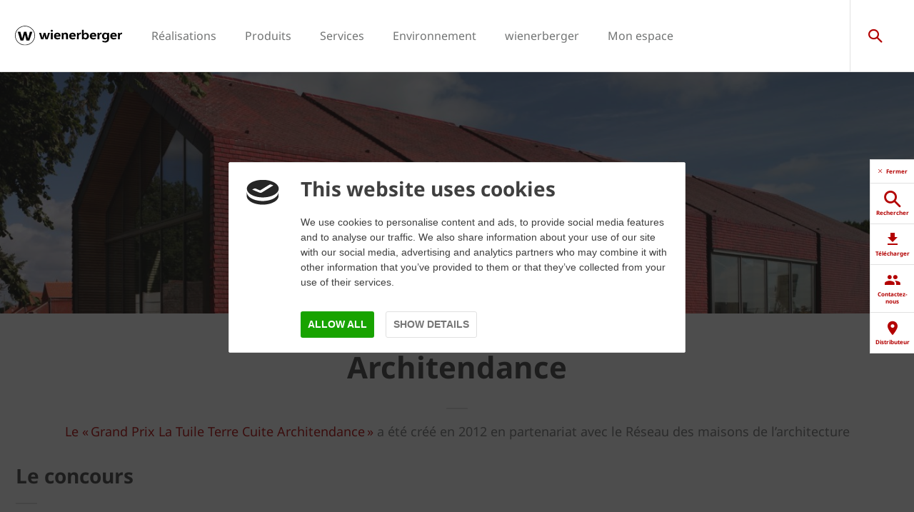

--- FILE ---
content_type: text/html;charset=utf-8
request_url: https://www.wienerberger.fr/Realisations/Evenements-architecture/architendance.html
body_size: 18032
content:
<!DOCTYPE HTML>
<html lang="fr-FR">
<head>
  
	<meta charset="UTF-8"/>
	<title>Concours La Tuile Terre Cuite Architendance | wienerberger</title>
	<meta name="date" content="2019-07-22" scheme="yyyy-MM-dd"/>
	<meta http-equiv="content-language" content="fr-FR"/>
	<meta name="robots" content="index,follow"/>
	
	
	<meta name="description" content="Le « Grand Prix La Tuile Terre Cuite Architendance » a été créé en 2012 en partenariat avec le Réseau des maisons de l’architecture."/>

  

	
<!-- START data layer object -->

	<script defer="defer" type="text/javascript" src="https://rum.hlx.page/.rum/@adobe/helix-rum-js@%5E2/dist/micro.js" data-routing="p00000-e000000"></script>
<script type="text/javascript" charset="utf-8">
		window.dataLayer = [{"page":{"pageInfo":{"pageName":"Architendance","pageID":"/Realisations/Evenements-architecture/architendance.html","destinationURL":"/Realisations/Evenements-architecture/architendance.html"},"attributes":{"country":"FRA","language":"FR-FR"}}}];
	</script>

<script type="text/javascript" charset="utf-8">
	window.digitalData = window.digitalData || [];

	(function() {
		var eventData = {"event":"onload-page","page":{"pageInfo":{"title":"Architendance","pageName":"architendance","language":"fr-FR","destinationURL":"/Realisations/Evenements-architecture/architendance.html","pageID":"/fr/Realisations/Evenements-architecture/architendance","pageAlias":null,"tags":["Wienerberger : Origin / Country / France"],"breadcrumbs":["Accueil","Réalisations","Evénements autour de l\u0027architecture","Architendance"],"components":[{"resourceType":"cms/components/content/hero","children":[]},{"resourceType":"cms/components/content/title","children":[]},{"resourceType":"cms/components/content/title","children":[]},{"resourceType":"cms/components/content/title","children":[]},{"resourceType":"cms/components/content/title","children":[]},{"resourceType":"cms/components/content/title","children":[]},{"resourceType":"cms/components/content/title","children":[]},{"resourceType":"cms/components/content/image","children":[]},{"resourceType":"cms/components/content/image","children":[]},{"resourceType":"cms/components/content/title","children":[]},{"resourceType":"cms/components/content/title","children":[]},{"resourceType":"cms/components/content/title","children":[]},{"resourceType":"cms/components/content/image","children":[]},{"resourceType":"cms/components/content/image","children":[]},{"resourceType":"cms/components/content/title","children":[]},{"resourceType":"cms/components/content/title","children":[]},{"resourceType":"cms/components/content/title","children":[]},{"resourceType":"cms/components/content/image","children":[]},{"resourceType":"cms/components/content/image","children":[]},{"resourceType":"cms/components/content/teaserbox","children":[{"resourceType":"cms/components/content/teaserbox/bigteaserbox","children":[]}]},{"resourceType":"cms/components/content/callToAction","children":[{"resourceType":"cms/components/content/grid","children":[{"resourceType":"cms/components/content/title","children":[]},{"resourceType":"cms/components/content/callToAction/contactbar","children":[]}]}]}],"pageTemplate":"Content Template","publishedDate":"2024-08-21T11:00:07.430+0000","mainNavigation":"Réalisations","products":null,"errorPage":"false"},"buildVersion":{"commons":"2.0.22.2","assets":"2.0.2.1","wbs":null,"cw":"2.0.22.2","pipelife":"2.0.22.2"},"serverNames":{"publish":"wienerberger-prod-65-publish1eucentral1-b80","dispatcher":null},"environment":"Prod","businessUnit":"WBS","country":"fra","project":"/wbs/fra/main-website"}};
		var hostname = '(none)';
		if (hostname !== '\u003c!--#echo var\u003d"HOSTNAME" --\u003e') {
			if (eventData && eventData.page && eventData.page.serverNames) {
				eventData.page.serverNames.dispatcher = hostname;
			}
		}
        if (eventData && eventData.page && eventData.page.pageInfo.errorPage == 'true') {
            eventData.page.pageInfo.title = "404: " + window.location.href;
        }
		window.digitalData.push(eventData);
	})();
</script>
<!-- END data layer object -->


	<style type="text/css">
		a#CybotCookiebotDialogPoweredbyCybot,
		div#CybotCookiebotDialogPoweredByText {
			display: none;
		}

		#CookiebotWidget .CookiebotWidget-body .CookiebotWidget-main-logo {
			display: none;
		}
	</style>
	<script id="Cookiebot" src="https://consent.cookiebot.com/uc.js" data-cbid="6d7d5e3f-8d55-4fff-aab3-f1e741359771" type="text/javascript" async></script>



	<!-- Google Tag Manager -->
	<script>(function(w,d,s,l,i){w[l]=w[l]||[];w[l].push({'gtm.start':
			new Date().getTime(),event:'gtm.js'});var f=d.getElementsByTagName(s)[0],
		j=d.createElement(s),dl=l!='dataLayer'?'&l='+l:'';j.async=true;j.src=
		'https://www.googletagmanager.com/gtm.js?id='+i+dl;f.parentNode.insertBefore(j,f);
	})(window,document,'script','dataLayer','GTM-K2VRK5');</script>
	<!-- End Google Tag Manager -->



    <link rel="shortcut icon" href="/content/dam/corp/logos/w-512x512.ico"/>
    <link rel="icon" type="image/png" sizes="16x16" href="/content/dam/wienerberger/france/marketing/graphic-design/icon/Favicon-logo-w-16x16px.png"/>
    <link rel="icon" type="image/png" sizes="32x32" href="/content/dam/wienerberger/france/marketing/graphic-design/icon/Favicon-logo-w-32x32px.png"/>
    <link rel="icon" type="image/png" sizes="96x96" href="/content/dam/wienerberger/france/marketing/graphic-design/icon/Favicon-logo-w-96x96px.png"/>
    <link rel="apple-touch-icon" sizes="180x180" href="/content/dam/wienerberger/france/marketing/graphic-design/icon/Favicon-logo-w-180x180px.png"/>

    <link rel="apple-touch-icon" href="/content/dam/wienerberger/france/marketing/graphic-design/icon/Favicon-logo-w-180x180px.png"/>
    <link rel="apple-touch-icon" sizes="152x152" href="/content/dam/wienerberger/france/marketing/graphic-design/icon/Favicon-logo-w-180x180px.png"/>
    <link rel="apple-touch-icon" sizes="180x180" href="/content/dam/wienerberger/global/marketing/graphic-design-media/icons/favicons/mobile/CBME_MKT_ICO_Favicon%20iPhone%20Retina%2076x76.png"/>
    <link rel="apple-touch-icon" sizes="167x167" href="/content/dam/wienerberger/france/marketing/graphic-design/icon/Favicon-logo-w-96x96px.png"/>

    <meta name="Wienerberger France" content="Wienerberger"/>
    <meta name="msapplication-TileImage" content="/content/dam/wienerberger/france/marketing/graphic-design/icon/Favicon-logo-w-310x310px.png"/>
    <meta name="msapplication-TileColor" content="#2A2A2A"/>


<meta name="viewport" content="width=device-width, initial-scale=1, shrink-to-fit=no"/>





  <link rel="preload" href="/apps/settings/wcm/designs/aem-wienerberger/fonts/noto-sans-regular.woff2" as="font" crossorigin/>
  <link rel="preload" href="/apps/settings/wcm/designs/aem-wienerberger/fonts/noto-sans-regular-italic.woff2" as="font" crossorigin/>
  <link rel="preload" href="/apps/settings/wcm/designs/aem-wienerberger/fonts/noto-sans-bold.woff2" as="font" crossorigin/>
  <link rel="preload" href="/apps/settings/wcm/designs/aem-wienerberger/fonts/noto-sans-bold-italic.woff2" as="font" crossorigin/>
  <style>
    @font-face {
      font-family: Noto Sans;
      src: local(noto-sans-regular),
      url('/apps/settings/wcm/designs/aem-wienerberger/fonts/noto-sans-regular.woff2') format("woff2");
      font-weight: 400;
      font-style: normal;
      font-stretch: normal;
      font-display: swap;
    }

    @font-face {
      font-family: Noto Sans;
      src: local(noto-sans-regular-italic),
      url('/apps/settings/wcm/designs/aem-wienerberger/fonts/noto-sans-regular-italic.woff2') format("woff2");
      font-weight: 400;
      font-style: italic;
      font-stretch: normal;
      font-display: swap;
    }

    @font-face {
      font-family: Noto Sans;
      src: local(noto-sans-bold),
      url('/apps/settings/wcm/designs/aem-wienerberger/fonts/noto-sans-bold.woff2') format("woff2");
      font-weight: 700;
      font-style: normal;
      font-stretch: normal;
      font-display: swap;
    }

    @font-face {
      font-family: Noto Sans;
      src: local(noto-sans-bold-italic),
      url('/apps/settings/wcm/designs/aem-wienerberger/fonts/noto-sans-bold-italic.woff2') format("woff2");
      font-weight: 700;
      font-style: italic;
      font-stretch: normal;
      font-display: swap;
    }
  </style>


<link rel="preload" href="/apps/settings/wcm/designs/aem-wienerberger/fonts/wienerberger-icons.woff" as="font" crossorigin/>

<style>
  @font-face {
    font-family: 'wienerberger';
    src: url('/apps/settings/wcm/designs/aem-wienerberger/fonts/wienerberger-icons.woff') format('woff');
    font-display: block;
    font-weight: normal;
    font-style: normal;
  }
</style>



  
    
<link rel="stylesheet" href="/etc.clientlibs/commons/clientlibs/aem-commons-site.min.css" type="text/css">



  
    
<link rel="stylesheet" href="/etc.clientlibs/cms/clientlibs/wbs.lc-edeb400cea2e5f89bca1-eb4696c35b2fdbd4611d-lc.min.css" type="text/css">





  
<script>
    //prehiding snippet for Adobe Target with asynchronous tags deployment
    !function(e,t,n,i){function o(){return t.getElementsByTagName("head")[0]}!function(e,n,i){if(e){var o=t.createElement("style");o.id=n,o.innerHTML=i,e.appendChild(o)}}(o(),"at-body-style","body {opacity: 0 !important}"),setTimeout(function(){!function(e,n){if(e){var i=t.getElementById(n);i&&e.removeChild(i)}}(o(),"at-body-style")},3e3)}(window,document);
</script>

	
    
    

    

    


        <script type="text/javascript" src="//assets.adobedtm.com/74eca9796fff/5afab38dc4fb/launch-7addbac291a4.min.js" async></script>


    
    
    

	

	<link rel="canonical" href="https://www.wienerberger.fr/Realisations/Evenements-architecture/architendance.html"/>
	
	

	<meta property="wb:path" content="/Realisations/Evenements-architecture/architendance"/>
  
    <meta property="og:type" content="article"/>
    
        <meta property="og:title" content="Concours La Tuile Terre Cuite Architendance | wienerberger"/>
    

    
        <meta property="og:url" content="https://www.wienerberger.fr/Realisations/Evenements-architecture/architendance.html"/>
    

    
        <meta property="og:image" content="https://www.wienerberger.fr/content/dam/wienerberger/france/marketing/photography/reference-projects/cit%C3%A9%20des%20%C3%A9lectriciens%20%282%29.jpg.imgTransformer/crop_1to1/md-2/1552577993460/cit%C3%A9%20des%20%C3%A9lectriciens%20%282%29.jpg"/>
    

    

    
        <meta property="og:description" content="Le « Grand Prix La Tuile Terre Cuite Architendance » a été créé en 2012 en partenariat avec le Réseau des maisons de l’architecture."/>
    

    
        <meta property="og:site_name" content="France"/>
    

    

    

    


  
    <script type="application/ld+json">
    [{"@context":"https://schema.org","@type":"Organization","url":"https://www.wienerberger.fr","logo":"https://www.wienerberger.fr/content/dam/wienerberger/global/marketing/graphic-design-media/logos/wienerberger_logo_horizontal.svg"},{"@context":"https://schema.org","@type":"BreadcrumbList","itemListElement":[{"@type":"ListItem","position":1,"item":"https://www.wienerberger.fr","name":"Accueil"},{"@type":"ListItem","position":2,"item":"https://www.wienerberger.fr/Realisations.html","name":"Réalisations"},{"@type":"ListItem","position":3,"item":"https://www.wienerberger.fr/Realisations/Evenements-architecture.html","name":"Evénements autour de l'architecture"},{"@type":"ListItem","position":4,"item":"https://www.wienerberger.fr/Realisations/Evenements-architecture/architendance.html","name":"Architendance"}]}]
</script>
  
</head>

<body class="contentpage basepage page basicpage page ecx" data-page-view-title="Architendance">


	
		<!-- Google Tag Manager (noscript) -->
		<noscript>
			<iframe src="https://www.googletagmanager.com/ns.html?id=GTM-K2VRK5" height="0" width="0" style="display:none;visibility:hidden"></iframe>
		</noscript>
		<!-- End Google Tag Manager (noscript) -->
	
	
  <div class="pageWrapper js-page-wrapper  " style="padding-top: 108px;">
    <div style="display: none" id="IE-banner" class="IE-banner">This Browser is no longer supported. Please switch to a supported Browser like Chrome, Firefox, Safari or Edge.</div>
		<header class="page__header">
      <div class="headerMainWrapper">
        <div class="headerWrapper loading">
          
            <section><div class="headerpage basepage page basicpage"><div class="root responsivegrid">


<div class="aem-Grid aem-Grid--12 aem-Grid--default--12 ">
    
    <div class="navigation aem-GridColumn aem-GridColumn--default--12">


  
    <div class="websiteLogo">
	
        <a href="/">
            <img loading="lazy" width="150" height="75" src="/content/dam/wienerberger/global/marketing/graphic-design-media/logos/wienerberger_logo_horizontal.svg"/>
        </a>
    


</div>
    <div class="mainNavigation desktop  js-main-navigation" data-stickyheaderenabled="false">
      <nav>
        <ul>
          <li class="first-level ">
            
            
              <a href="#">Réalisations</a>
            
            
              <div class="flyout">
                
                <div class="overflowWrapper">
                  <section class="js-menu-row">
                    <article>
                      <p>
                        
                          <a href="/Realisations/Rechercher-votre-realisation.html" class="head">Rechercher votre réalisation</a>
                        
                        
                      </p>

                      <div class="menu-items">
                        <ul>
                          <li>
                            
                              <a href="/Realisations/Rechercher-votre-realisation/Maisons_individuelles.html">
                                                                Maisons individuelles
                              </a>
                            
                            
                          </li>
                        
                          <li>
                            
                              <a href="/Realisations/Rechercher-votre-realisation/logements_collectifs.html">
                                                                Logements collectifs
                              </a>
                            
                            
                          </li>
                        
                          <li>
                            
                              <a href="/Realisations/Rechercher-votre-realisation/batiment_tertiaire.html">
                                                                Bâtiments tertiaires
                              </a>
                            
                            
                          </li>
                        
                          <li>
                            
                              <a href="/Realisations/Rechercher-votre-realisation/renovation.html">
                                                                Rénovation 
                              </a>
                            
                            
                          </li>
                        </ul>
                        
                      </div>
                    </article>
                  
                    <article>
                      <p>
                        
                          <a href="/Realisations/Evenements-architecture.html" class="head">Evénements autour de l&#39;architecture</a>
                        
                        
                      </p>

                      <div class="menu-items">
                        <ul>
                          <li>
                            
                              <a href="/Realisations/Evenements-architecture/trophees-aleonard.html">
                                                                Trophée Aléonard
                              </a>
                            
                            
                          </li>
                        
                          <li>
                            
                              <a href="/Realisations/Evenements-architecture/brick-award.html">
                                                                Brick Award
                              </a>
                            
                            
                          </li>
                        
                          <li>
                            
                              <a href="/Realisations/Evenements-architecture/architectum.html">
                                                                Architectum 
                              </a>
                            
                            
                          </li>
                        
                          <li>
                            
                              <a href="/Realisations/Evenements-architecture/architendance.html">
                                                                Architendance
                              </a>
                            
                            
                          </li>
                        </ul>
                        
                      </div>
                    </article>
                  </section>
                </div>
                
              </div>
            
          </li>
        
          <li class="first-level ">
            
              <a href="/Produits.html">Produits</a>
            
            
            
              <div class="flyout">
                
                <div class="overflowWrapper">
                  <section class="js-menu-row">
                    <article>
                      <p>
                        
                          <a href="/Produits/mur.html" class="head">Mur</a>
                        
                        
                      </p>

                      <div class="menu-items">
                        <ul>
                          <li>
                            
                              <a href="/Produits/mur/moteur_de_recherche.html" class="with-button">
                                                                <span class="button">Rechercher un produit</span>
                              </a>
                            
                            
                          </li>
                        
                          <li>
                            
                              <a href="/Produits/mur/collections.html">
                                                                Briques de structure Porotherm
                              </a>
                            
                            
                          </li>
                        
                          <li>
                            
                              <a href="/Produits/mur/collections/climamur.html">
                                                                Briques isolantes Climamur
                              </a>
                            
                            
                          </li>
                        
                          <li>
                            
                              <a href="/Produits/mur/collections/accessoires-porotherm.html">
                                                                Accessoires techniques
                              </a>
                            
                            
                          </li>
                        
                          <li>
                            
                              <a href="/Produits/mur/collections/dryfix-mortier-outillage.html">
                                                                Dryfix - mortier - outillage
                              </a>
                            
                            
                          </li>
                        
                          <li>
                            
                              <a href="/Aide-et-support/FAQ/foire-aux-questions-faq-mur-briques-de-stucture-porotherm.html">
                                                                FAQ Mur
                              </a>
                            
                            
                          </li>
                        
                          <li>
                            
                              <a href="/Produits/Mur/Rechercher-un-produit">
                                                                
                              </a>
                            
                            
                          </li>
                        </ul>
                        
                      </div>
                    </article>
                  
                    <article>
                      <p>
                        
                          <a href="/Produits/toiture.html" class="head">Toiture</a>
                        
                        
                      </p>

                      <div class="menu-items">
                        <ul>
                          <li>
                            
                              <a href="/Produits/toiture/moteur_de_recherche.html" class="with-button">
                                                                <span class="button">Rechercher un produit</span>
                              </a>
                            
                            
                          </li>
                        
                          <li>
                            
                              <a href="/Produits/toiture/collections.html">
                                                                Tuiles Koramic
                              </a>
                            
                            
                          </li>
                        
                          <li>
                            
                              <a href="/Produits/toiture/collections/photovoltaique.html">
                                                                Solaire Photovoltaïque
                              </a>
                            
                            
                          </li>
                        
                          <li>
                            
                              <a href="/Produits/toiture/collections/Accessoires-techniques.html">
                                                                Accessoires techniques
                              </a>
                            
                            
                          </li>
                        
                          <li>
                            
                              <a href="/Produits/toiture/References.html">
                                                                Réalisations
                              </a>
                            
                            
                          </li>
                        
                          <li>
                            
                              <a href="/Aide-et-support/FAQ/foire-aux-questions-faq-toiture-et-accessoires-koramic.html">
                                                                FAQ Toiture
                              </a>
                            
                            
                          </li>
                        
                          <li>
                            
                              <a href="/Aide-et-support/FAQ/foire-aux-questions-faq-toiture-photovoltaique.html">
                                                                FAQ Photovoltaïque
                              </a>
                            
                            
                          </li>
                        
                          <li>
                            
                              <a href="/Produits/Toiture/Rechercher-un-produit">
                                                                
                              </a>
                            
                            
                          </li>
                        </ul>
                        
                      </div>
                    </article>
                  
                    <article>
                      <p>
                        
                          <a href="/Produits/facade.html" class="head">Façade</a>
                        
                        
                      </p>

                      <div class="menu-items">
                        <ul>
                          <li>
                            
                              <a href="/Produits/facade/moteur_de_recherche.html" class="with-button">
                                                                <span class="button">Rechercher un produit</span>
                              </a>
                            
                            
                          </li>
                        
                          <li>
                            
                              <a href="/Produits/facade/collections/terca-brique-apparente-terre-cuite.html">
                                                                Briques et plaquettes de parement Terca
                              </a>
                            
                            
                          </li>
                        
                          <li>
                            
                              <a href="/Produits/facade/collections/Koramic-facade-tuile-terre-cuite.html">
                                                                Bardage tuiles Koramic
                              </a>
                            
                            
                          </li>
                        
                          <li>
                            
                              <a href="/Produits/facade/collections/Argeton-bardage-terre-cuite.html">
                                                                Bardage Argeton
                              </a>
                            
                            
                          </li>
                        
                          <li>
                            
                              <a href="/Produits/facade/collections/Veture-Kess-avec-les-briques-de-parement-terca.html">
                                                                Vêture Kess
                              </a>
                            
                            
                          </li>
                        
                          <li>
                            
                              <a href="/Produits/facade/References.html">
                                                                Réalisations
                              </a>
                            
                            
                          </li>
                        
                          <li>
                            
                              <a href="/Aide-et-support/FAQ/foire-aux-questions-faq-briques-de-parement-terca.html">
                                                                FAQ Façade
                              </a>
                            
                            
                          </li>
                        
                          <li>
                            
                              <a href="/Produits/Facade/Rechercher-un-produit">
                                                                
                              </a>
                            
                            
                          </li>
                        </ul>
                        
                      </div>
                    </article>
                  </section>
                </div>
                
              </div>
            
          </li>
        
          <li class="first-level ">
            
            
              <a href="#">Services</a>
            
            
              <div class="flyout">
                
                <div class="overflowWrapper">
                  <section class="js-menu-row">
                    <article>
                      <p>
                        
                          <a href="/Aide-et-support/Centre-de-telechargement.html" class="head">Téléchargements</a>
                        
                        
                      </p>

                      <div class="menu-items">
                        
                        
                      </div>
                    </article>
                  
                    <article>
                      <p>
                        
                          <a href="/Aide-et-support/Supports-pour-vos-projets.html" class="head">Supports pour vos projets</a>
                        
                        
                      </p>

                      <div class="menu-items">
                        <ul>
                          <li>
                            
                              <a href="/Aide-et-support/Supports-pour-vos-projets/Nos-distributeurs.html">
                                                                Nos distributeurs
                              </a>
                            
                            
                          </li>
                        
                          <li>
                            
                              <a href="/Aide-et-support/Supports-pour-vos-projets/Nos-showrooms.html">
                                                                Nos showrooms
                              </a>
                            
                            
                          </li>
                        
                          <li>
                            
                              <a href="/Aide-et-support/Supports-pour-vos-projets/Nos-references.html">
                                                                Nos références
                              </a>
                            
                            
                          </li>
                        
                          <li>
                            
                              <a href="/Aide-et-support/FAQ.html">
                                                                Nos FAQ
                              </a>
                            
                            
                          </li>
                        </ul>
                        
                      </div>
                    </article>
                  
                    <article>
                      <p>
                        
                          <a href="/Aide-et-support/Planifier-vos-projets.html" class="head">Planifier vos projets</a>
                        
                        
                      </p>

                      <div class="menu-items">
                        <ul>
                          <li>
                            
                              <a href="/Aide-et-support/Planifier-vos-projets/Acces-Extranet.html">
                                                                Accès à votre Extranet
                              </a>
                            
                            
                          </li>
                        
                          <li>
                            
                              <a href="/Aide-et-support/Planifier-vos-projets/Nos-solutions-BIM.html">
                                                                Nos solutions BIM
                              </a>
                            
                            
                          </li>
                        
                          <li>
                            
                              <a href="/Aide-et-support/Planifier-vos-projets/Outils-calcul.html">
                                                                Vos outils de calcul
                              </a>
                            
                            
                          </li>
                        
                          <li>
                            
                              <a href="/Aide-et-support/Planifier-vos-projets/Creer-textures-facade.html">
                                                                Vos textures de façade
                              </a>
                            
                            
                          </li>
                        
                          <li>
                            
                              <a href="/Aide-et-support/Planifier-vos-projets/Acceder-DOP.html">
                                                                Accéder à nos DOP
                              </a>
                            
                            
                          </li>
                        
                          <li>
                            
                              <a href="/Aide-et-support/Planifier-vos-projets/Formation.html">
                                                                Formation
                              </a>
                            
                            
                          </li>
                        
                          <li>
                            
                              <a href="/Aide-et-support/Planifier-vos-projets/Palette-attitude.html">
                                                                Palette attitude
                              </a>
                            
                            
                          </li>
                        </ul>
                        
                      </div>
                    </article>
                  
                    <article>
                      <p>
                        
                          <a href="/Aide-et-support/Mettre-en-oeuvre-votre-projet.html" class="head">Mettre en oeuvre votre projet</a>
                        
                        
                      </p>

                      <div class="menu-items">
                        <ul>
                          <li>
                            
                              <a href="/Aide-et-support/Mettre-en-oeuvre-votre-projet/Mise-en-oeuvre-murs-de-structure.html">
                                                                Mise en oeuvre de vos murs de structure
                              </a>
                            
                            
                          </li>
                        
                          <li>
                            
                              <a href="/Aide-et-support/Mettre-en-oeuvre-votre-projet/Mise-en-oeuvre-de-votre-toiture.html">
                                                                Mise en oeuvre de votre toiture
                              </a>
                            
                            
                          </li>
                        
                          <li>
                            
                              <a href="/Aide-et-support/Mettre-en-oeuvre-votre-projet/Mise-en-oeuvre-de-votre-facade.html">
                                                                Mise en oeuvre de votre façade
                              </a>
                            
                            
                          </li>
                        </ul>
                        
                      </div>
                    </article>
                  </section>
                </div>
                
              </div>
            
          </li>
        
          <li class="first-level ">
            
              <a href="/Environnement.html">Environnement</a>
            
            
            
              <div class="flyout">
                
                <div class="overflowWrapper">
                  <section class="js-menu-row">
                    <article>
                      <p>
                        
                          <a href="/Environnement/notre-manifeste-pour-la-terre.html" class="head">Notre manifeste pour la terre</a>
                        
                        
                      </p>

                      <div class="menu-items">
                        
                        
                      </div>
                    </article>
                  
                    <article>
                      <p>
                        
                          <a href="/Environnement/engagement-decarbonation.html" class="head">Engagement décarbonation</a>
                        
                        
                      </p>

                      <div class="menu-items">
                        
                        
                      </div>
                    </article>
                  
                    <article>
                      <p>
                        
                          <a href="/Environnement/engagement-economie-circulaire.html" class="head">Engagement économie circulaire</a>
                        
                        
                      </p>

                      <div class="menu-items">
                        
                        
                      </div>
                    </article>
                  
                    <article>
                      <p>
                        
                          <a href="/Environnement/engagement-biodiversite-rehabilitations.html" class="head">Engagement biodiversité &amp; réhabilitations</a>
                        
                        
                      </p>

                      <div class="menu-items">
                        
                        
                      </div>
                    </article>
                  
                    <article>
                      <p>
                        
                          <a href="/Environnement/engagement-en-video.html" class="head">Nos engagements en vidéo</a>
                        
                        
                      </p>

                      <div class="menu-items">
                        
                        
                      </div>
                    </article>
                  </section>
                </div>
                
              </div>
            
          </li>
        
          <li class="first-level ">
            
            
              <a href="#">wienerberger</a>
            
            
              <div class="flyout">
                
                <div class="overflowWrapper">
                  <section class="js-menu-row">
                    <article>
                      <p>
                        
                        
                          <a href="#" class="head">Actualité et agenda</a>
                        
                      </p>

                      <div class="menu-items">
                        <ul>
                          <li>
                            
                              <a href="/Wienerberger/Actualite-et-agenda/Actualite.html">
                                                                Actualités
                              </a>
                            
                            
                          </li>
                        
                          <li>
                            
                              <a href="/Wienerberger/Actualite-et-agenda/Evenements.html">
                                                                Événements
                              </a>
                            
                            
                          </li>
                        
                          <li>
                            
                              <a href="/Wienerberger/Actualite-et-agenda/Newsletters.html">
                                                                Newsletters
                              </a>
                            
                            
                          </li>
                        </ul>
                        
                      </div>
                    </article>
                  
                    <article>
                      <p>
                        
                          <a href="/Wienerberger/Pourquoi-la-terre-cuite.html" class="head">Pourquoi la terre cuite</a>
                        
                        
                      </p>

                      <div class="menu-items">
                        <ul>
                          <li>
                            
                              <a href="/Wienerberger/Pourquoi-la-terre-cuite/La-terre-cuite.html">
                                                                La terre cuite
                              </a>
                            
                            
                          </li>
                        
                          <li>
                            
                              <a href="/Wienerberger/Pourquoi-la-terre-cuite/developpement-durable.html">
                                                                Développement durable
                              </a>
                            
                            
                          </li>
                        
                          <li>
                            
                              <a href="/Wienerberger/Pourquoi-la-terre-cuite/Fabrication.html">
                                                                Fabrication
                              </a>
                            
                            
                          </li>
                        </ul>
                        
                      </div>
                    </article>
                  
                    <article>
                      <p>
                        
                          <a href="/Wienerberger/Implantations.html" class="head">Implantations</a>
                        
                        
                      </p>

                      <div class="menu-items">
                        <ul>
                          <li>
                            
                              <a href="/Wienerberger/Implantations/Siege.html">
                                                                Siège
                              </a>
                            
                            
                          </li>
                        
                          <li>
                            
                              <a href="/Wienerberger/Implantations/Usines.html">
                                                                Nos usines
                              </a>
                            
                            
                          </li>
                        
                          <li>
                            
                              <a href="/Wienerberger/Implantations/Depots.html">
                                                                Nos dépôts
                              </a>
                            
                            
                          </li>
                        </ul>
                        
                      </div>
                    </article>
                  
                    <article>
                      <p>
                        
                          <a href="/Wienerberger/Emploi.html" class="head">Emploi</a>
                        
                        
                      </p>

                      <div class="menu-items">
                        <ul>
                          <li>
                            
                              <a href="/Wienerberger/Emploi/Travailler-chez-Wienerberger.html">
                                                                Travailler chez Wienerberger
                              </a>
                            
                            
                          </li>
                        
                          <li>
                            
                              <a href="/Wienerberger/Emploi/Offres-emploi.html">
                                                                Offres d&#39;emploi
                              </a>
                            
                            
                          </li>
                        </ul>
                        
                      </div>
                    </article>
                  
                    <article>
                      <p>
                        
                        
                          <a href="#" class="head">Wienerberger France</a>
                        
                      </p>

                      <div class="menu-items">
                        <ul>
                          <li>
                            
                              <a href="/Wienerberger/Wienerberger-en-France/qui-est-wienerberger.html">
                                                                Qui est wienerberger
                              </a>
                            
                            
                          </li>
                        
                          <li>
                            
                              <a href="/Wienerberger/Wienerberger-en-France/comite-executif-terreal-et-wienerberger-france.html">
                                                                Comité exécutif Terreal et wienerberger France
                              </a>
                            
                            
                          </li>
                        
                          <li>
                            
                              <a href="/Wienerberger/Wienerberger-en-France/Nos-engagements.html">
                                                                Nos engagements
                              </a>
                            
                            
                          </li>
                        
                          <li>
                            
                              <a href="/Wienerberger/Wienerberger-en-France/Nos-valeurs.html">
                                                                Nos valeurs
                              </a>
                            
                            
                          </li>
                        
                          <li>
                            
                              <a href="/Wienerberger/Wienerberger-en-France/Acteur-local.html">
                                                                Acteur local
                              </a>
                            
                            
                          </li>
                        
                          <li>
                            
                              <a href="/Wienerberger/Wienerberger-en-France/Mecenat.html">
                                                                Mécénat
                              </a>
                            
                            
                          </li>
                        
                          <li>
                            
                              <a href="/Wienerberger/Wienerberger-en-France/Wienerberger-monde.html">
                                                                Wienerberger dans le monde
                              </a>
                            
                            
                          </li>
                        
                          <li>
                            
                              <a href="/Aide-et-support/FAQ/foire-aux-questions-faq-general.html">
                                                                FAQ Wienerberger
                              </a>
                            
                            
                          </li>
                        </ul>
                        
                      </div>
                    </article>
                  
                    <article>
                      <p>
                        
                        
                          <a href="#" class="head">Contactez-nous</a>
                        
                      </p>

                      <div class="menu-items">
                        <ul>
                          <li>
                            
                              <a href="/Wienerberger/Contacts/presse.html">
                                                                Presse
                              </a>
                            
                            
                          </li>
                        
                          <li>
                            
                              <a href="/Wienerberger/Contacts/Contacts.html">
                                                                Contactez-nous
                              </a>
                            
                            
                          </li>
                        </ul>
                        
                      </div>
                    </article>
                  </section>
                </div>
                
              </div>
            
          </li>
        
          <li class="first-level ">
            
              <a href="https://monespace.wienerberger.fr/" target="_blank">Mon espace</a>
            
            
            
          </li>
        </ul>
        <div class="navigation__background"></div>
      </nav>
    </div>

    <!-- Language Switch /Searchbox Desktop -->
    

    

    <div class="languageSwitch">

        
    </div>


    
      <div class="searchbox"></div>
    
    
      <div class="basketButton js-header-basket d-none" data-toggle="collapse" data-target="#basketViewer" aria-expanded="false" aria-controls="basketViewer" data-max-cart-items="10">
        <span class="items"></span>
      </div>
      <div class="basketViewer user-basket collapse" id="basketViewer" data-read-more="... Lire la suite" data-servlet-url="/configuration/header/jcr:content/root/navigation.basket.products.json" data-error-message="Something went wrong, we cannot show your saved items. Please try again later..." data-undo-button="Annuler" data-undo-message="a été retiré du panier.">
        <div class="container-white">
          <h3>Votre sélection</h3>
          <div id="item-list">
            <div>
              <ul class="basket-list js-basket-list"></ul>
            </div>
            
          </div>
        </div>
      </div>
      <div class="mediaBasketContainer" style="display: none">
        <a href=".html" class="js-media-cart mediaBasket" data-text-add="Media added to basket." data-text-remove="Media removed from basket." data-count="0" title="Media added to basket.">
          <span class="items"></span>
        </a>
      </div>
    

    <div class="menuShow"></div>

    <div class="mainNavigation mobile">
      <nav>
        <div class="level_1">
          <div class="navClose"></div>
          <ul class="mobileNav">
            <li class="hasSub">
              
              
                <a href="#1128231827">Réalisations</a>
              
            </li>
          
            <li class="hasSub">
              
                <a href="#117124012">Produits</a>
              
              
            </li>
          
            <li class="hasSub">
              
              
                <a href="#1403418243">Services</a>
              
            </li>
          
            <li class="hasSub">
              
                <a href="#252017650">Environnement</a>
              
              
            </li>
          
            <li class="hasSub">
              
              
                <a href="#924721770">wienerberger</a>
              
            </li>
          
            <li>
              
                <a href="https://monespace.wienerberger.fr/" target="_blank">Mon espace</a>
              
              
            </li>
          </ul>
          <ul class="mobileNav">
            <li class="hasSub languageSwitcher">
              <a href="#languages">Choisir votre langue</a>
            </li>
          </ul>
          <div class="mobileLanguageWrapper">

    

    <div class="languageSwitch">

        
    </div>

</div>
        </div>
        <div class="level_2">
          <div class="navClose"></div>
          
            
              <div class="container" id="1128231827">
                <a class="head" data-ident="to_level_1"><span></span> Réalisations</a>
                <ul class="mobileNav">
                  <li class="hasSub">
                    
                      <a href="#1751632238">Rechercher votre réalisation</a>
                    
                    
                  </li>
                
                  <li class="hasSub">
                    
                      <a href="#135637135">Evénements autour de l&#39;architecture</a>
                    
                    
                  </li>
                </ul>
              </div>
            
          
            
              <div class="container" id="117124012">
                <a class="head" href="/Produits.html" data-ident="to_level_1"><span></span> Produits</a>
                <ul class="mobileNav">
                  <li class="hasSub">
                    
                      <a href="#745244820">Mur</a>
                    
                    
                  </li>
                
                  <li class="hasSub">
                    
                      <a href="#1788932609">Toiture</a>
                    
                    
                  </li>
                
                  <li class="hasSub">
                    
                      <a href="#1012562562">Façade</a>
                    
                    
                  </li>
                </ul>
              </div>
            
          
            
              <div class="container" id="1403418243">
                <a class="head" data-ident="to_level_1"><span></span> Services</a>
                <ul class="mobileNav">
                  <li>
                    
                      <a href="/Aide-et-support/Centre-de-telechargement.html">Téléchargements</a>
                    
                    
                  </li>
                
                  <li class="hasSub">
                    
                      <a href="#422509654">Supports pour vos projets</a>
                    
                    
                  </li>
                
                  <li class="hasSub">
                    
                      <a href="#1769076943">Planifier vos projets</a>
                    
                    
                  </li>
                
                  <li class="hasSub">
                    
                      <a href="#78397210">Mettre en oeuvre votre projet</a>
                    
                    
                  </li>
                </ul>
              </div>
            
          
            
              <div class="container" id="252017650">
                <a class="head" href="/Environnement.html" data-ident="to_level_1"><span></span> Environnement</a>
                <ul class="mobileNav">
                  <li>
                    
                      <a href="/Environnement/notre-manifeste-pour-la-terre.html">Notre manifeste pour la terre</a>
                    
                    
                  </li>
                
                  <li>
                    
                      <a href="/Environnement/engagement-decarbonation.html">Engagement décarbonation</a>
                    
                    
                  </li>
                
                  <li>
                    
                      <a href="/Environnement/engagement-economie-circulaire.html">Engagement économie circulaire</a>
                    
                    
                  </li>
                
                  <li>
                    
                      <a href="/Environnement/engagement-biodiversite-rehabilitations.html">Engagement biodiversité &amp; réhabilitations</a>
                    
                    
                  </li>
                
                  <li>
                    
                      <a href="/Environnement/engagement-en-video.html">Nos engagements en vidéo</a>
                    
                    
                  </li>
                </ul>
              </div>
            
          
            
              <div class="container" id="924721770">
                <a class="head" data-ident="to_level_1"><span></span> wienerberger</a>
                <ul class="mobileNav">
                  <li class="hasSub">
                    
                    
                      <a href="#1808649063">Actualité et agenda</a>
                    
                  </li>
                
                  <li class="hasSub">
                    
                      <a href="#91178500">Pourquoi la terre cuite</a>
                    
                    
                  </li>
                
                  <li class="hasSub">
                    
                      <a href="#1665036774">Implantations</a>
                    
                    
                  </li>
                
                  <li class="hasSub">
                    
                      <a href="#110089844">Emploi</a>
                    
                    
                  </li>
                
                  <li class="hasSub">
                    
                    
                      <a href="#52212529">Wienerberger France</a>
                    
                  </li>
                
                  <li class="hasSub">
                    
                    
                      <a href="#2084342320">Contactez-nous</a>
                    
                  </li>
                </ul>
              </div>
            
          
            
          
          <div class="container" id="languages">
            <a href="#" class="head" data-ident="to_level_1"><span></span>Langue</a>
            <div class="mobileLanguageWrapper">

    

    <div class="languageSwitch">

        
    </div>

</div>
          </div>
        </div>
        <div class="level_3">
          <div class="navClose"></div>
          
            
              
                
                  <div class="container" id="1751632238">
                    <a class="head" href="/Realisations/Rechercher-votre-realisation.html" data-ident="to_level_2"><span></span> Rechercher votre réalisation</a>
                    <ul class="mobileNav">
                      
                        <li><a href="/Realisations/Rechercher-votre-realisation/Maisons_individuelles.html">Maisons individuelles</a></li>
                      
                      
                    
                      
                        <li><a href="/Realisations/Rechercher-votre-realisation/logements_collectifs.html">Logements collectifs</a></li>
                      
                      
                    
                      
                        <li><a href="/Realisations/Rechercher-votre-realisation/batiment_tertiaire.html">Bâtiments tertiaires</a></li>
                      
                      
                    
                      
                        <li><a href="/Realisations/Rechercher-votre-realisation/renovation.html">Rénovation </a></li>
                      
                      
                    </ul>
                  </div>
                
              
                
                  <div class="container" id="135637135">
                    <a class="head" href="/Realisations/Evenements-architecture.html" data-ident="to_level_2"><span></span> Evénements autour de l&#39;architecture</a>
                    <ul class="mobileNav">
                      
                        <li><a href="/Realisations/Evenements-architecture/trophees-aleonard.html">Trophée Aléonard</a></li>
                      
                      
                    
                      
                        <li><a href="/Realisations/Evenements-architecture/brick-award.html">Brick Award</a></li>
                      
                      
                    
                      
                        <li><a href="/Realisations/Evenements-architecture/architectum.html">Architectum </a></li>
                      
                      
                    
                      
                        <li><a href="/Realisations/Evenements-architecture/architendance.html">Architendance</a></li>
                      
                      
                    </ul>
                  </div>
                
              
            
          
            
              
                
                  <div class="container" id="745244820">
                    <a class="head" href="/Produits/mur.html" data-ident="to_level_2"><span></span> Mur</a>
                    <ul class="mobileNav">
                      
                        <li><a href="/Produits/mur/moteur_de_recherche.html">Rechercher un produit</a></li>
                      
                      
                    
                      
                        <li><a href="/Produits/mur/collections.html">Briques de structure Porotherm</a></li>
                      
                      
                    
                      
                        <li><a href="/Produits/mur/collections/climamur.html">Briques isolantes Climamur</a></li>
                      
                      
                    
                      
                        <li><a href="/Produits/mur/collections/accessoires-porotherm.html">Accessoires techniques</a></li>
                      
                      
                    
                      
                        <li><a href="/Produits/mur/collections/dryfix-mortier-outillage.html">Dryfix - mortier - outillage</a></li>
                      
                      
                    
                      
                        <li><a href="/Aide-et-support/FAQ/foire-aux-questions-faq-mur-briques-de-stucture-porotherm.html">FAQ Mur</a></li>
                      
                      
                    
                      
                        <li><a href="/Produits/Mur/Rechercher-un-produit"></a></li>
                      
                      
                    </ul>
                  </div>
                
              
                
                  <div class="container" id="1788932609">
                    <a class="head" href="/Produits/toiture.html" data-ident="to_level_2"><span></span> Toiture</a>
                    <ul class="mobileNav">
                      
                        <li><a href="/Produits/toiture/moteur_de_recherche.html">Rechercher un produit</a></li>
                      
                      
                    
                      
                        <li><a href="/Produits/toiture/collections.html">Tuiles Koramic</a></li>
                      
                      
                    
                      
                        <li><a href="/Produits/toiture/collections/photovoltaique.html">Solaire Photovoltaïque</a></li>
                      
                      
                    
                      
                        <li><a href="/Produits/toiture/collections/Accessoires-techniques.html">Accessoires techniques</a></li>
                      
                      
                    
                      
                        <li><a href="/Produits/toiture/References.html">Réalisations</a></li>
                      
                      
                    
                      
                        <li><a href="/Aide-et-support/FAQ/foire-aux-questions-faq-toiture-et-accessoires-koramic.html">FAQ Toiture</a></li>
                      
                      
                    
                      
                        <li><a href="/Aide-et-support/FAQ/foire-aux-questions-faq-toiture-photovoltaique.html">FAQ Photovoltaïque</a></li>
                      
                      
                    
                      
                        <li><a href="/Produits/Toiture/Rechercher-un-produit"></a></li>
                      
                      
                    </ul>
                  </div>
                
              
                
                  <div class="container" id="1012562562">
                    <a class="head" href="/Produits/facade.html" data-ident="to_level_2"><span></span> Façade</a>
                    <ul class="mobileNav">
                      
                        <li><a href="/Produits/facade/moteur_de_recherche.html">Rechercher un produit</a></li>
                      
                      
                    
                      
                        <li><a href="/Produits/facade/collections/terca-brique-apparente-terre-cuite.html">Briques et plaquettes de parement Terca</a></li>
                      
                      
                    
                      
                        <li><a href="/Produits/facade/collections/Koramic-facade-tuile-terre-cuite.html">Bardage tuiles Koramic</a></li>
                      
                      
                    
                      
                        <li><a href="/Produits/facade/collections/Argeton-bardage-terre-cuite.html">Bardage Argeton</a></li>
                      
                      
                    
                      
                        <li><a href="/Produits/facade/collections/Veture-Kess-avec-les-briques-de-parement-terca.html">Vêture Kess</a></li>
                      
                      
                    
                      
                        <li><a href="/Produits/facade/References.html">Réalisations</a></li>
                      
                      
                    
                      
                        <li><a href="/Aide-et-support/FAQ/foire-aux-questions-faq-briques-de-parement-terca.html">FAQ Façade</a></li>
                      
                      
                    
                      
                        <li><a href="/Produits/Facade/Rechercher-un-produit"></a></li>
                      
                      
                    </ul>
                  </div>
                
              
            
          
            
              
                
                  <div class="container" id="1822258448">
                    <a class="head" href="/Aide-et-support/Centre-de-telechargement.html" data-ident="to_level_2"><span></span> Téléchargements</a>
                    
                  </div>
                
              
                
                  <div class="container" id="422509654">
                    <a class="head" href="/Aide-et-support/Supports-pour-vos-projets.html" data-ident="to_level_2"><span></span> Supports pour vos projets</a>
                    <ul class="mobileNav">
                      
                        <li><a href="/Aide-et-support/Supports-pour-vos-projets/Nos-distributeurs.html">Nos distributeurs</a></li>
                      
                      
                    
                      
                        <li><a href="/Aide-et-support/Supports-pour-vos-projets/Nos-showrooms.html">Nos showrooms</a></li>
                      
                      
                    
                      
                        <li><a href="/Aide-et-support/Supports-pour-vos-projets/Nos-references.html">Nos références</a></li>
                      
                      
                    
                      
                        <li><a href="/Aide-et-support/FAQ.html">Nos FAQ</a></li>
                      
                      
                    </ul>
                  </div>
                
              
                
                  <div class="container" id="1769076943">
                    <a class="head" href="/Aide-et-support/Planifier-vos-projets.html" data-ident="to_level_2"><span></span> Planifier vos projets</a>
                    <ul class="mobileNav">
                      
                        <li><a href="/Aide-et-support/Planifier-vos-projets/Acces-Extranet.html">Accès à votre Extranet</a></li>
                      
                      
                    
                      
                        <li><a href="/Aide-et-support/Planifier-vos-projets/Nos-solutions-BIM.html">Nos solutions BIM</a></li>
                      
                      
                    
                      
                        <li><a href="/Aide-et-support/Planifier-vos-projets/Outils-calcul.html">Vos outils de calcul</a></li>
                      
                      
                    
                      
                        <li><a href="/Aide-et-support/Planifier-vos-projets/Creer-textures-facade.html">Vos textures de façade</a></li>
                      
                      
                    
                      
                        <li><a href="/Aide-et-support/Planifier-vos-projets/Acceder-DOP.html">Accéder à nos DOP</a></li>
                      
                      
                    
                      
                        <li><a href="/Aide-et-support/Planifier-vos-projets/Formation.html">Formation</a></li>
                      
                      
                    
                      
                        <li><a href="/Aide-et-support/Planifier-vos-projets/Palette-attitude.html">Palette attitude</a></li>
                      
                      
                    </ul>
                  </div>
                
              
                
                  <div class="container" id="78397210">
                    <a class="head" href="/Aide-et-support/Mettre-en-oeuvre-votre-projet.html" data-ident="to_level_2"><span></span> Mettre en oeuvre votre projet</a>
                    <ul class="mobileNav">
                      
                        <li><a href="/Aide-et-support/Mettre-en-oeuvre-votre-projet/Mise-en-oeuvre-murs-de-structure.html">Mise en oeuvre de vos murs de structure</a></li>
                      
                      
                    
                      
                        <li><a href="/Aide-et-support/Mettre-en-oeuvre-votre-projet/Mise-en-oeuvre-de-votre-toiture.html">Mise en oeuvre de votre toiture</a></li>
                      
                      
                    
                      
                        <li><a href="/Aide-et-support/Mettre-en-oeuvre-votre-projet/Mise-en-oeuvre-de-votre-facade.html">Mise en oeuvre de votre façade</a></li>
                      
                      
                    </ul>
                  </div>
                
              
            
          
            
              
                
                  <div class="container" id="349778561">
                    <a class="head" href="/Environnement/notre-manifeste-pour-la-terre.html" data-ident="to_level_2"><span></span> Notre manifeste pour la terre</a>
                    
                  </div>
                
              
                
                  <div class="container" id="1924828688">
                    <a class="head" href="/Environnement/engagement-decarbonation.html" data-ident="to_level_2"><span></span> Engagement décarbonation</a>
                    
                  </div>
                
              
                
                  <div class="container" id="1783625597">
                    <a class="head" href="/Environnement/engagement-economie-circulaire.html" data-ident="to_level_2"><span></span> Engagement économie circulaire</a>
                    
                  </div>
                
              
                
                  <div class="container" id="1845312209">
                    <a class="head" href="/Environnement/engagement-biodiversite-rehabilitations.html" data-ident="to_level_2"><span></span> Engagement biodiversité &amp; réhabilitations</a>
                    
                  </div>
                
              
                
                  <div class="container" id="812470485">
                    <a class="head" href="/Environnement/engagement-en-video.html" data-ident="to_level_2"><span></span> Nos engagements en vidéo</a>
                    
                  </div>
                
              
            
          
            
              
                
                  <div class="container" id="1808649063">
                    <a class="head" data-ident="to_level_2"><span></span> Actualité et agenda</a>
                    <ul class="mobileNav">
                      
                        <li><a href="/Wienerberger/Actualite-et-agenda/Actualite.html">Actualités</a></li>
                      
                      
                    
                      
                        <li><a href="/Wienerberger/Actualite-et-agenda/Evenements.html">Événements</a></li>
                      
                      
                    
                      
                        <li><a href="/Wienerberger/Actualite-et-agenda/Newsletters.html">Newsletters</a></li>
                      
                      
                    </ul>
                  </div>
                
              
                
                  <div class="container" id="91178500">
                    <a class="head" href="/Wienerberger/Pourquoi-la-terre-cuite.html" data-ident="to_level_2"><span></span> Pourquoi la terre cuite</a>
                    <ul class="mobileNav">
                      
                        <li><a href="/Wienerberger/Pourquoi-la-terre-cuite/La-terre-cuite.html">La terre cuite</a></li>
                      
                      
                    
                      
                        <li><a href="/Wienerberger/Pourquoi-la-terre-cuite/developpement-durable.html">Développement durable</a></li>
                      
                      
                    
                      
                        <li><a href="/Wienerberger/Pourquoi-la-terre-cuite/Fabrication.html">Fabrication</a></li>
                      
                      
                    </ul>
                  </div>
                
              
                
                  <div class="container" id="1665036774">
                    <a class="head" href="/Wienerberger/Implantations.html" data-ident="to_level_2"><span></span> Implantations</a>
                    <ul class="mobileNav">
                      
                        <li><a href="/Wienerberger/Implantations/Siege.html">Siège</a></li>
                      
                      
                    
                      
                        <li><a href="/Wienerberger/Implantations/Usines.html">Nos usines</a></li>
                      
                      
                    
                      
                        <li><a href="/Wienerberger/Implantations/Depots.html">Nos dépôts</a></li>
                      
                      
                    </ul>
                  </div>
                
              
                
                  <div class="container" id="110089844">
                    <a class="head" href="/Wienerberger/Emploi.html" data-ident="to_level_2"><span></span> Emploi</a>
                    <ul class="mobileNav">
                      
                        <li><a href="/Wienerberger/Emploi/Travailler-chez-Wienerberger.html">Travailler chez Wienerberger</a></li>
                      
                      
                    
                      
                        <li><a href="/Wienerberger/Emploi/Offres-emploi.html">Offres d&#39;emploi</a></li>
                      
                      
                    </ul>
                  </div>
                
              
                
                  <div class="container" id="52212529">
                    <a class="head" data-ident="to_level_2"><span></span> Wienerberger France</a>
                    <ul class="mobileNav">
                      
                        <li><a href="/Wienerberger/Wienerberger-en-France/qui-est-wienerberger.html">Qui est wienerberger</a></li>
                      
                      
                    
                      
                        <li><a href="/Wienerberger/Wienerberger-en-France/comite-executif-terreal-et-wienerberger-france.html">Comité exécutif Terreal et wienerberger France</a></li>
                      
                      
                    
                      
                        <li><a href="/Wienerberger/Wienerberger-en-France/Nos-engagements.html">Nos engagements</a></li>
                      
                      
                    
                      
                        <li><a href="/Wienerberger/Wienerberger-en-France/Nos-valeurs.html">Nos valeurs</a></li>
                      
                      
                    
                      
                        <li><a href="/Wienerberger/Wienerberger-en-France/Acteur-local.html">Acteur local</a></li>
                      
                      
                    
                      
                        <li><a href="/Wienerberger/Wienerberger-en-France/Mecenat.html">Mécénat</a></li>
                      
                      
                    
                      
                        <li><a href="/Wienerberger/Wienerberger-en-France/Wienerberger-monde.html">Wienerberger dans le monde</a></li>
                      
                      
                    
                      
                        <li><a href="/Aide-et-support/FAQ/foire-aux-questions-faq-general.html">FAQ Wienerberger</a></li>
                      
                      
                    </ul>
                  </div>
                
              
                
                  <div class="container" id="2084342320">
                    <a class="head" data-ident="to_level_2"><span></span> Contactez-nous</a>
                    <ul class="mobileNav">
                      
                        <li><a href="/Wienerberger/Contacts/presse.html">Presse</a></li>
                      
                      
                    
                      
                        <li><a href="/Wienerberger/Contacts/Contacts.html">Contactez-nous</a></li>
                      
                      
                    </ul>
                  </div>
                
              
            
          
            
          
        </div>
      </nav>
    </div>

    
      <div class="searchFlyOut">
        <div class="form-group">
          <form action="/configuration/resultats-de-la-recherche.html" method="get">
            <label>
              <input name="text" type="text" class="js-search-input form-control custom-form-control" autocomplete="off" data-servlet-url="/configuration/resultats-de-la-recherche/jcr:content/root/searchresult.suggestions.json"/>
              <button type="submit"><i class="icon icon-search"></i></button>
              <button class="js-search-close search-close"><i class="icon icon-close"></i></button>
            </label>
          </form>
          <ul class="suggestions js-suggestions"></ul>
        </div>
      </div>
    
  

</div>

    
</div>
</div>

</div>
</section>
          
          

        </div>
      </div>
    </header>
    <div class="container">
      <div class="root responsivegrid">


<div class="aem-Grid aem-Grid--12 aem-Grid--default--12 aem-Grid--phone--12 ">
    
    <div class="hero aem-GridColumn aem-GridColumn--default--12">
  
  
    <div class="js-hero component fullWidth" data-autoslide="true" data-pause="4000">
      <section data-zoom-level="1.5" data-zoom-duration="15">
        <article class="cq-dd-image loading ">

                    <div class="image">
                        
        
    
                        
    
    <figure class="on-image-caption">
        
        
    
        <picture>
            <source sizes="(max-width:576px) 100vw" data-srcset="/Realisations/Evenements-architecture/architendance/jcr:content/root/hero/first-image/image.imgTransformer/hero-100x100/sm-1/1724237996643/cit%C3%A9%20des%20%C3%A9lectriciens%20(2).jpg 575w, /Realisations/Evenements-architecture/architendance/jcr:content/root/hero/first-image/image.imgTransformer/hero-100x100/sm-2/1724237996643/cit%C3%A9%20des%20%C3%A9lectriciens%20(2).jpg 1150w, /Realisations/Evenements-architecture/architendance/jcr:content/root/hero/first-image/image.imgTransformer/hero-100x100/sm-3/1724237996643/cit%C3%A9%20des%20%C3%A9lectriciens%20(2).jpg 1740w" media="(max-width: 576px)"/>
            <source sizes="(max-width:1024px) 100vw" data-srcset="/Realisations/Evenements-architecture/architendance/jcr:content/root/hero/first-image/image.imgTransformer/hero-100x100/md-1/1724237996643/cit%C3%A9%20des%20%C3%A9lectriciens%20(2).jpg 992w, /Realisations/Evenements-architecture/architendance/jcr:content/root/hero/first-image/image.imgTransformer/hero-100x100/md-2/1724237996643/cit%C3%A9%20des%20%C3%A9lectriciens%20(2).jpg 1488w, /Realisations/Evenements-architecture/architendance/jcr:content/root/hero/first-image/image.imgTransformer/hero-100x100/md-3/1724237996643/cit%C3%A9%20des%20%C3%A9lectriciens%20(2).jpg 1984w, /Realisations/Evenements-architecture/architendance/jcr:content/root/hero/first-image/image.imgTransformer/hero-100x100/md-4/1724237996643/cit%C3%A9%20des%20%C3%A9lectriciens%20(2).jpg 2976w" media="(max-width: 1024px)"/>
            <source sizes="(max-width:1400px) 100vw, (max-width:6000px) 1920px" data-srcset="/Realisations/Evenements-architecture/architendance/jcr:content/root/hero/first-image/image.imgTransformer/hero-100x100/lg-1/1724237996643/cit%C3%A9%20des%20%C3%A9lectriciens%20(2).jpg 375w, /Realisations/Evenements-architecture/architendance/jcr:content/root/hero/first-image/image.imgTransformer/hero-100x100/lg-2/1724237996643/cit%C3%A9%20des%20%C3%A9lectriciens%20(2).jpg 460w, /Realisations/Evenements-architecture/architendance/jcr:content/root/hero/first-image/image.imgTransformer/hero-100x100/lg-3/1724237996643/cit%C3%A9%20des%20%C3%A9lectriciens%20(2).jpg 576w, /Realisations/Evenements-architecture/architendance/jcr:content/root/hero/first-image/image.imgTransformer/hero-100x100/lg-4/1724237996643/cit%C3%A9%20des%20%C3%A9lectriciens%20(2).jpg 768w, /Realisations/Evenements-architecture/architendance/jcr:content/root/hero/first-image/image.imgTransformer/hero-100x100/lg-5/1724237996643/cit%C3%A9%20des%20%C3%A9lectriciens%20(2).jpg 900w, /Realisations/Evenements-architecture/architendance/jcr:content/root/hero/first-image/image.imgTransformer/hero-100x100/lg-6/1724237996643/cit%C3%A9%20des%20%C3%A9lectriciens%20(2).jpg 1400w, /Realisations/Evenements-architecture/architendance/jcr:content/root/hero/first-image/image.imgTransformer/hero-100x100/lg-7/1724237996643/cit%C3%A9%20des%20%C3%A9lectriciens%20(2).jpg 2800w" media="(max-width: 6000px)"/>
            <img class="js-lazy-load-image" data-src="/Realisations/Evenements-architecture/architendance/jcr:content/root/hero/first-image/image.imgTransformer/hero-100x100/lg-5/1724237996643/cit%C3%A9%20des%20%C3%A9lectriciens%20(2).jpg" src="data:image/svg+xml,%3Csvg xmlns='http://www.w3.org/2000/svg' viewBox='0 0 64 17'%3E%3C/svg%3E" alt="Complexe résidentiel  classé au Patrimoine de l’UNESCO. Aire : 14673 m2. Coût : 9,2 M € HT. Lauréat : Prix du jury au concours d&#39;architecture Bas Carbone EDF &amp; Prix Architecture Bâtiment tertiaire. 62700 BRUAY-LA-BUSSIERE. Tuile Koramic Aléonard Emaillée Rubis. Mise en oeuvre toiture et bardage."/>
        </picture>
    
    

        
    

    </figure>

                    </div>
                    

                    

                    
                </article>

            </section>
        </div>
    

    

</div>
<div class="title aem-GridColumn aem-GridColumn--default--12"><div class="component-gutter">
	
	<h1 class="headline-content bold">Architendance</h1>
	<div class="richtext-content"><p><a href="https://www.latuileterrecuite.com/grand-prix-architendance/" target="_blank">Le « Grand Prix La Tuile Terre Cuite Architendance »</a> a été créé en 2012 en partenariat avec le Réseau des maisons de l’architecture</p>
</div>
</div>

</div>
<div class="title align-left aem-GridColumn aem-GridColumn--default--12"><div class="component-gutter">
	
	<h2 class="headline-content bold">Le concours</h2>
	<div class="richtext-content"><p>Créé en 2012 dans le cadre d’un partenariat avec le <a href="https://www.ma-lereseau.org/" target="_blank">&quot;Réseau des Maisons de l’Architecture&quot;</a>, le concours La Tuile Terre Cuite Architendance a vu le jour en même temps que la Biennale du RMA, manifestation destinée à éveiller le désir d’architecture chez tous les acteurs du cadre de vie.</p>
</div>
</div>

</div>
<div class="title align-left aem-GridColumn--default--none aem-GridColumn--phone--none aem-GridColumn--phone--12 aem-GridColumn aem-GridColumn--default--12 aem-GridColumn--offset--phone--0 aem-GridColumn--offset--default--0"><div class="component-gutter">
	
	<h2 class="headline-content bold">Ouverture des inscriptions à Architendance 2024</h2>
	<div class="richtext-content"><p>Ouverture des inscriptions de la 7<sup>e</sup> édition du Grand Prix la Tuile Terre Cuite Architendance ! La plateforme de candidature est ouverte, venez dès à présent découvrir les modalités d’inscription <a href="https://www.latuileterrecuite.com/grand-prix-architendance/">sur la plateforme</a></p>
</div>
</div>

</div>
<div class="title align-left aem-GridColumn--default--none aem-GridColumn--phone--none aem-GridColumn--phone--12 aem-GridColumn aem-GridColumn--default--12 aem-GridColumn--offset--phone--0 aem-GridColumn--offset--default--0"><div class="component-gutter">
	
	<h2 class="headline-content bold">Palmarès Architendance 2022</h2>
	<div class="richtext-content"><p>Cette sixième édition du concours Architendance illustre une nouvelle fois l’intérêt croissant des architectes pour les possibilités créatives de la tuile terre cuite : soixante agences sont inscrites pour un palmarès qui couvre l’habitat collectif, les maisons individuelles et les bâtiments tertiaires.<br /> <br />Le palmarès de la 6<sup>ème</sup> édition de la tuile Terre Cuite Architendance a recompensé des créations originales et audacieuse réalisées, entres autres, avec les matériaux terre cuite de wienerberger :<br />
</p>
</div>
</div>

</div>
<div class="title align-center aem-GridColumn--default--none aem-GridColumn aem-GridColumn--default--6 aem-GridColumn--offset--default--0"><div class="component-gutter">
	
	<h4 class="headline-content bold">Student Factory Euratechnologies à Lille (59)</h4>
	<div class="richtext-content"><div>La réalisation <a href="https://www.wienerberger.fr/configuration/resultats-de-la-recherche.html?1301_f_all=&amp;1301_f_text=lille#search-6-5887a2f9-rsidence-tudiante-student-factory-euratechnologie-lille">Student Factory Euratechnologies</a> à Lille (59) créée par l'Agence <a title="accéder au site web de l'architecte" href="https://www.postarchitectes.com/atelier">POST Architectes</a> avec nos  <a title="Tuile Plate Bleu fumé 301 Koramic " href="/Produits/toiture/moteur_de_recherche/tuile-plate-301-bleu-fume.html" target="_blank">Tuile Plate Bleu fumé 301 émaillée Koramic</a> a remporté le 2<sup>ème</sup> prix dans la catégorie Logement collectif.</div>
</div>
</div>

</div>
<div class="title align-center aem-GridColumn--default--none aem-GridColumn aem-GridColumn--default--6 aem-GridColumn--offset--default--0"><div class="component-gutter">
	
	<h4 class="headline-content bold">Maison individuelle S à la Chapelle d'Huin</h4>
	<div class="richtext-content"><p>Cette maison individuelle S  a décroché le 2<sup>ème</sup> prix dans la catégorie Logement individuel de l'édition Architendance 2022. Pierre Boissenin et le cabinet d'architecture <a href="https://archidium.fr/presentation/">Archidium</a>, a utilsé la <a title="Tuile Vauban 2 Droite Grésé Bourgogne Koramic" href="/Produits/toiture/moteur_de_recherche/tuile-vauban-2-droite-grese-bourgogne.html" target="_blank">Tuile Vauban 2 Droite Grésé Bourgogne Koramic</a> pour le bardage et la toiture.  Le projet se compose d’un socle en béton sur lequel repose une charpente bois CLT apparente, isolée et couverte de tuiles mécaniques rouges <a title="Tuile Vauban 2 Droite Grésé Bourgogne Koramic" href="/Produits/toiture/moteur_de_recherche/tuile-vauban-2-droite-grese-bourgogne.html">Tuile Vauban 2 Droite Grésé Bourgogne Koramic</a>.</p>
</div>
</div>

</div>
<div class="image aem-GridColumn--default--none aem-GridColumn aem-GridColumn--default--6 aem-GridColumn--offset--default--0">

    

    
        <div class="component-content imageComponent">
            
                
                    
    
    <figure>
        
        
    
    
        <img class="js-lazy-load-image" alt="Villa Vauvenargues" data-src="/Realisations/Evenements-architecture/architendance/jcr%3Acontent/root/image_copy_copy_copy/image.imgTransformer/web-freehand/lg-2/1724237996643/FR_MKT_PHO_KOR_Residence%20Student%20Factory%20Euratechnologie%20-%20Lille%20%288%29.jpg" src="data:image/svg+xml,%3Csvg xmlns='http://www.w3.org/2000/svg' viewBox='0 0 1 0'%3E%3C/svg%3E" sizes="(max-width: 576px) 100vw, (max-width: 1024px) 100vw, (max-width: 1400px) 50vw, (max-width: 6000px) 700px" data-srcset="/Realisations/Evenements-architecture/architendance/jcr%3Acontent/root/image_copy_copy_copy/image.imgTransformer/web-freehand/lg-1/1724237996643/FR_MKT_PHO_KOR_Residence%20Student%20Factory%20Euratechnologie%20-%20Lille%20%288%29.jpg 350w, /Realisations/Evenements-architecture/architendance/jcr%3Acontent/root/image_copy_copy_copy/image.imgTransformer/web-freehand/lg-2/1724237996643/FR_MKT_PHO_KOR_Residence%20Student%20Factory%20Euratechnologie%20-%20Lille%20%288%29.jpg 460w, /Realisations/Evenements-architecture/architendance/jcr%3Acontent/root/image_copy_copy_copy/image.imgTransformer/web-freehand/lg-3/1724237996643/FR_MKT_PHO_KOR_Residence%20Student%20Factory%20Euratechnologie%20-%20Lille%20%288%29.jpg  700w, /Realisations/Evenements-architecture/architendance/jcr%3Acontent/root/image_copy_copy_copy/image.imgTransformer/web-freehand/lg-4/1724237996643/FR_MKT_PHO_KOR_Residence%20Student%20Factory%20Euratechnologie%20-%20Lille%20%288%29.jpg  920w, /Realisations/Evenements-architecture/architendance/jcr%3Acontent/root/image_copy_copy_copy/image.imgTransformer/web-freehand/lg-5/1724237996643/FR_MKT_PHO_KOR_Residence%20Student%20Factory%20Euratechnologie%20-%20Lille%20%288%29.jpg  1400w, /Realisations/Evenements-architecture/architendance/jcr%3Acontent/root/image_copy_copy_copy/image.imgTransformer/web-freehand/lg-6/1724237996643/FR_MKT_PHO_KOR_Residence%20Student%20Factory%20Euratechnologie%20-%20Lille%20%288%29.jpg 2000w, /Realisations/Evenements-architecture/architendance/jcr%3Acontent/root/image_copy_copy_copy/image.imgTransformer/web-freehand/lg-7/1724237996643/FR_MKT_PHO_KOR_Residence%20Student%20Factory%20Euratechnologie%20-%20Lille%20%288%29.jpg 2800w"/>
    

        
    <figcaption>
        <span>Residence Student Factory Euratechnologie - Lille</span>
        
        
    </figcaption>

    </figure>

                
            
            
        </div>
    

</div>
<div class="image aem-GridColumn--default--none aem-GridColumn aem-GridColumn--default--6 aem-GridColumn--offset--default--0">

    

    
        <div class="component-content imageComponent">
            
                
                    
    
    <figure>
        
        
    
    
        <img class="js-lazy-load-image" alt="Maison individuelle à la Chapelle d&#39;Huin" data-src="/Realisations/Evenements-architecture/architendance/jcr%3Acontent/root/image_copy_1939502589/image.imgTransformer/web-freehand/lg-2/1724237996643/FR_MKT_PHO_KOR_MI_Souillot_dans_le_doubs_87850.jpg" src="data:image/svg+xml,%3Csvg xmlns='http://www.w3.org/2000/svg' viewBox='0 0 1 0'%3E%3C/svg%3E" sizes="(max-width: 576px) 100vw, (max-width: 1024px) 100vw, (max-width: 1400px) 50vw, (max-width: 6000px) 700px" data-srcset="/Realisations/Evenements-architecture/architendance/jcr%3Acontent/root/image_copy_1939502589/image.imgTransformer/web-freehand/lg-1/1724237996643/FR_MKT_PHO_KOR_MI_Souillot_dans_le_doubs_87850.jpg 350w, /Realisations/Evenements-architecture/architendance/jcr%3Acontent/root/image_copy_1939502589/image.imgTransformer/web-freehand/lg-2/1724237996643/FR_MKT_PHO_KOR_MI_Souillot_dans_le_doubs_87850.jpg 460w, /Realisations/Evenements-architecture/architendance/jcr%3Acontent/root/image_copy_1939502589/image.imgTransformer/web-freehand/lg-3/1724237996643/FR_MKT_PHO_KOR_MI_Souillot_dans_le_doubs_87850.jpg  700w, /Realisations/Evenements-architecture/architendance/jcr%3Acontent/root/image_copy_1939502589/image.imgTransformer/web-freehand/lg-4/1724237996643/FR_MKT_PHO_KOR_MI_Souillot_dans_le_doubs_87850.jpg  920w, /Realisations/Evenements-architecture/architendance/jcr%3Acontent/root/image_copy_1939502589/image.imgTransformer/web-freehand/lg-5/1724237996643/FR_MKT_PHO_KOR_MI_Souillot_dans_le_doubs_87850.jpg  1400w, /Realisations/Evenements-architecture/architendance/jcr%3Acontent/root/image_copy_1939502589/image.imgTransformer/web-freehand/lg-6/1724237996643/FR_MKT_PHO_KOR_MI_Souillot_dans_le_doubs_87850.jpg 2000w, /Realisations/Evenements-architecture/architendance/jcr%3Acontent/root/image_copy_1939502589/image.imgTransformer/web-freehand/lg-7/1724237996643/FR_MKT_PHO_KOR_MI_Souillot_dans_le_doubs_87850.jpg 2800w"/>
    

        
    <figcaption>
        <span>Maison individuelle à la Chapelle d&#39;Huin</span>
        
        
    </figcaption>

    </figure>

                
            
            
        </div>
    

</div>
<div class="title align-left aem-GridColumn--default--none aem-GridColumn--phone--none aem-GridColumn--phone--12 aem-GridColumn aem-GridColumn--default--12 aem-GridColumn--offset--phone--0 aem-GridColumn--offset--default--0"><div class="component-gutter">
	
	<h2 class="headline-content bold">Palmarès Architendance 2018 </h2>
	<div class="richtext-content"><p>Cette quatrième édition du concours Architendance illustre une nouvelle fois l’intérêt croissant des architectes pour les possibilités créatives de la tuile terre cuite : soixante-seize agences sont inscrites pour un palmarès qui couvre l’habitat collectif, les maisons individuelles et les bâtiments tertiaires.<br /> <br />Ce concours met en lumière l’étendu des possibilités de la tuile terre cuite. La palette de couleur, de texture, de forme ouvre un champ créatif infini. Aujourd’hui la tuile terre cuite habille les ouvrages depuis le toit jusqu’au sol.  Elle répond aux enjeux qui s’imposent à tous et particulièrement aux bâtisseurs : pérennité dans le temps, être issue d’une matière première naturelle géo-sourcée renouvelable, être recyclable, ne pas émettre de COV. <br />Le palmarès de la 4ème édition de la tuile Terre Cuite Architendance a recompensé des créations originales et audacieuse réalisées, entres autres, avec les matériaux terre cuite de wienerberger :</p>
</div>
</div>

</div>
<div class="title align-center aem-GridColumn--default--none aem-GridColumn aem-GridColumn--default--6 aem-GridColumn--offset--default--0"><div class="component-gutter">
	
	<h4 class="headline-content bold">La Villa Vauvernargues</h4>
	<div class="richtext-content"><div><a href="/Realisations/Rechercher-votre-realisation/batiment_tertiaire/villa-vauvenargues.html" target="_blank">La Villa &quot;Vauvenargues&quot;</a> -Pôle multi-accueil petite enfance à Paris (18<sup>ème</sup>) par l'Agence <a title="Kalus Roussel Architectes" href="https://www.kalusrousselarchitectes.fr/" target="_blank">Kalus Roussel Architectes</a>. Cette réalisatoin avec nos  <a title="Tuile Plate Blanche 301 émaillée Koramic " href="/Produits/toiture/moteur_de_recherche/tuile-plate-301-blanc-emaille.html" target="_blank">Tuile Plate Blanche 301 émaillée Koramic</a> a été triplement récompensée : lauréate du Prix des Étudiantes en École d'Architecrture, du Prix de Public et du 1<sup>er</sup> prix dans la catégorie Équipement tertiaire.</div>
</div>
</div>

</div>
<div class="title align-center aem-GridColumn--default--none aem-GridColumn aem-GridColumn--default--6 aem-GridColumn--offset--default--0"><div class="component-gutter">
	
	<h4 class="headline-content bold">La rénovations de l'hôtel XO à Paris (17ème)</h4>
	<div class="richtext-content"><p><a title="L'hôtel XO" href="/Realisations/Rechercher-votre-realisation/renovation/hotel-xo.html" target="_blank">L'hôtel XO</a>, au coeur de la capitale française, a décroché le 2<sup>ème</sup> prix dans la catégorie tertiaire de l'édition Architendance 2018. Chargé de réhabiliter et surélever l'édifice, l'architecte Pierre Monmarson, a utilsé la <a title="Tuile plate 301 blanc émaillée Koramic" href="/Produits/toiture/moteur_de_recherche/tuile-plate-301-blanc-emaille.html" target="_blank">Tuile plate 301 blanc émaillée Koramic</a> pour redonner une allure Hausmanienne a ce bâtiment.</p>
</div>
</div>

</div>
<div class="image aem-GridColumn--default--none aem-GridColumn aem-GridColumn--default--6 aem-GridColumn--offset--default--0">

    

    
        <div class="component-content imageComponent">
            
                
                    
    
    <figure>
        
        
    
    
        <img class="js-lazy-load-image" alt="Villa Vauvenargues" data-src="/Realisations/Evenements-architecture/architendance/jcr%3Acontent/root/image_copy_copy/image.imgTransformer/web-freehand/lg-2/1724237996643/_B8A2598.jpg" src="data:image/svg+xml,%3Csvg xmlns='http://www.w3.org/2000/svg' viewBox='0 0 1 0'%3E%3C/svg%3E" sizes="(max-width: 576px) 100vw, (max-width: 1024px) 100vw, (max-width: 1400px) 50vw, (max-width: 6000px) 700px" data-srcset="/Realisations/Evenements-architecture/architendance/jcr%3Acontent/root/image_copy_copy/image.imgTransformer/web-freehand/lg-1/1724237996643/_B8A2598.jpg 350w, /Realisations/Evenements-architecture/architendance/jcr%3Acontent/root/image_copy_copy/image.imgTransformer/web-freehand/lg-2/1724237996643/_B8A2598.jpg 460w, /Realisations/Evenements-architecture/architendance/jcr%3Acontent/root/image_copy_copy/image.imgTransformer/web-freehand/lg-3/1724237996643/_B8A2598.jpg  700w, /Realisations/Evenements-architecture/architendance/jcr%3Acontent/root/image_copy_copy/image.imgTransformer/web-freehand/lg-4/1724237996643/_B8A2598.jpg  920w, /Realisations/Evenements-architecture/architendance/jcr%3Acontent/root/image_copy_copy/image.imgTransformer/web-freehand/lg-5/1724237996643/_B8A2598.jpg  1400w, /Realisations/Evenements-architecture/architendance/jcr%3Acontent/root/image_copy_copy/image.imgTransformer/web-freehand/lg-6/1724237996643/_B8A2598.jpg 2000w, /Realisations/Evenements-architecture/architendance/jcr%3Acontent/root/image_copy_copy/image.imgTransformer/web-freehand/lg-7/1724237996643/_B8A2598.jpg 2800w"/>
    

        
    <figcaption>
        <span>Villa Vauvenargues Paris</span>
        
        
    </figcaption>

    </figure>

                
            
            
        </div>
    

</div>
<div class="image aem-GridColumn--default--none aem-GridColumn aem-GridColumn--default--6 aem-GridColumn--offset--default--0">

    

    
        <div class="component-content imageComponent">
            
                
                    
    
    <figure>
        
        
    
    
        <img class="js-lazy-load-image" alt="Hôtel XO Paris" data-src="/Realisations/Evenements-architecture/architendance/jcr%3Acontent/root/image_copy_193950258/image.imgTransformer/web-freehand/lg-2/1724237996643/XO%20Hotel%20-%20301%20plate%20emaille%20%287%29.jpg" src="data:image/svg+xml,%3Csvg xmlns='http://www.w3.org/2000/svg' viewBox='0 0 1 0'%3E%3C/svg%3E" sizes="(max-width: 576px) 100vw, (max-width: 1024px) 100vw, (max-width: 1400px) 50vw, (max-width: 6000px) 700px" data-srcset="/Realisations/Evenements-architecture/architendance/jcr%3Acontent/root/image_copy_193950258/image.imgTransformer/web-freehand/lg-1/1724237996643/XO%20Hotel%20-%20301%20plate%20emaille%20%287%29.jpg 350w, /Realisations/Evenements-architecture/architendance/jcr%3Acontent/root/image_copy_193950258/image.imgTransformer/web-freehand/lg-2/1724237996643/XO%20Hotel%20-%20301%20plate%20emaille%20%287%29.jpg 460w, /Realisations/Evenements-architecture/architendance/jcr%3Acontent/root/image_copy_193950258/image.imgTransformer/web-freehand/lg-3/1724237996643/XO%20Hotel%20-%20301%20plate%20emaille%20%287%29.jpg  700w, /Realisations/Evenements-architecture/architendance/jcr%3Acontent/root/image_copy_193950258/image.imgTransformer/web-freehand/lg-4/1724237996643/XO%20Hotel%20-%20301%20plate%20emaille%20%287%29.jpg  920w, /Realisations/Evenements-architecture/architendance/jcr%3Acontent/root/image_copy_193950258/image.imgTransformer/web-freehand/lg-5/1724237996643/XO%20Hotel%20-%20301%20plate%20emaille%20%287%29.jpg  1400w, /Realisations/Evenements-architecture/architendance/jcr%3Acontent/root/image_copy_193950258/image.imgTransformer/web-freehand/lg-6/1724237996643/XO%20Hotel%20-%20301%20plate%20emaille%20%287%29.jpg 2000w, /Realisations/Evenements-architecture/architendance/jcr%3Acontent/root/image_copy_193950258/image.imgTransformer/web-freehand/lg-7/1724237996643/XO%20Hotel%20-%20301%20plate%20emaille%20%287%29.jpg 2800w"/>
    

        
    <figcaption>
        <span>Hôtel XO Paris </span>
        
        
    </figcaption>

    </figure>

                
            
            
        </div>
    

</div>
<div class="title align-left aem-GridColumn--default--none aem-GridColumn--phone--none aem-GridColumn--phone--12 aem-GridColumn aem-GridColumn--default--12 aem-GridColumn--offset--phone--0 aem-GridColumn--offset--default--0"><div class="component-gutter">
	
	<h2 class="headline-content bold">Palmarès Architendance 2016 </h2>
	<div class="richtext-content"><p>La troisième édition du Concours la tuile terre cuite Architendance s'est révélée à travers la lumière, l'espace et le volume, traits communs des 181 candidatures en lice, cette année. Placé sous le signe du lien, ce palmarès 2016 reflète l'enthousiasme et la créativité des architectes inspirés par la terre cuite.<br /> <br /> </p>
</div>
</div>

</div>
<div class="title align-center aem-GridColumn--default--none aem-GridColumn aem-GridColumn--default--6 aem-GridColumn--offset--default--0"><div class="component-gutter">
	
	<h4 class="headline-content bold">La Cité des Électriciens</h4>
	<div class="richtext-content"><p><a title="L'Agence d'Architecture Philippe Prost" href="http://www.prost-architectes.com/">L'Agence d'Architecture Philippe Prost</a> décroche le 1<sup>er</sup> Prix de la Catégorie tertiaire, pour la rénovation-reconversion de <a title="la Cité des Electriciens à Bruay-la-Bussière (62)" href="/Realisations/Rechercher-votre-realisation/batiment_tertiaire/cite-electriciens.html">la Cité des Electriciens à Bruay-la-Bussière (62)</a> (inscrite au Patrimoine Mondial de l'UNESCO); une référence désormais habillée de la <a title="tuile Aléonard Emaillée Rubis" href="/Produits/toiture/moteur_de_recherche/emaillees-ecaille-pontigny-rubis.html">tuile Aléonard Emaillée Rubis</a>, utilisée en toiture et bardage.</p>
</div>
</div>

</div>
<div class="title align-center aem-GridColumn--default--none aem-GridColumn aem-GridColumn--default--6 aem-GridColumn--offset--default--0"><div class="component-gutter">
	
	<h4 class="headline-content bold">Université de Pau et des pays de l'Adour</h4>
	<div class="richtext-content"><p>Toute de tuiles terre cuites émaillés en trois couleurs, <a title="l'extension de l'université de Pau" href="/Realisations/Rechercher-votre-realisation/batiment_tertiaire/universite-pau.html" target="_blank">l'extension de l'université de Pau</a>, réalisée par l'architecte <a title=" Patrick Mauger" href="http://www.patrickmauger.com/" target="_blank">Patrick Mauger</a> a imprésionné les membres du jury pour cette réalisation architecturale haute en couleurs et décroche le 2<sup>ème</sup> prix dans la catégorie bâtiment tertiaire.</p>
</div>
</div>

</div>
<div class="image aem-GridColumn--default--none aem-GridColumn aem-GridColumn--default--6 aem-GridColumn--offset--default--0">

    

    
        <div class="component-content imageComponent">
            
                
                    
    
    <figure>
        
        
    
    
        <img class="js-lazy-load-image" alt="Cité des électriciens" data-src="/Realisations/Evenements-architecture/architendance/jcr%3Acontent/root/image_copy/image.imgTransformer/web-freehand/lg-2/1724237996643/Cite%20des%20electriciens%20%2815%29.jpg" src="data:image/svg+xml,%3Csvg xmlns='http://www.w3.org/2000/svg' viewBox='0 0 1 0'%3E%3C/svg%3E" sizes="(max-width: 576px) 100vw, (max-width: 1024px) 100vw, (max-width: 1400px) 50vw, (max-width: 6000px) 700px" data-srcset="/Realisations/Evenements-architecture/architendance/jcr%3Acontent/root/image_copy/image.imgTransformer/web-freehand/lg-1/1724237996643/Cite%20des%20electriciens%20%2815%29.jpg 350w, /Realisations/Evenements-architecture/architendance/jcr%3Acontent/root/image_copy/image.imgTransformer/web-freehand/lg-2/1724237996643/Cite%20des%20electriciens%20%2815%29.jpg 460w, /Realisations/Evenements-architecture/architendance/jcr%3Acontent/root/image_copy/image.imgTransformer/web-freehand/lg-3/1724237996643/Cite%20des%20electriciens%20%2815%29.jpg  700w, /Realisations/Evenements-architecture/architendance/jcr%3Acontent/root/image_copy/image.imgTransformer/web-freehand/lg-4/1724237996643/Cite%20des%20electriciens%20%2815%29.jpg  920w, /Realisations/Evenements-architecture/architendance/jcr%3Acontent/root/image_copy/image.imgTransformer/web-freehand/lg-5/1724237996643/Cite%20des%20electriciens%20%2815%29.jpg  1400w, /Realisations/Evenements-architecture/architendance/jcr%3Acontent/root/image_copy/image.imgTransformer/web-freehand/lg-6/1724237996643/Cite%20des%20electriciens%20%2815%29.jpg 2000w, /Realisations/Evenements-architecture/architendance/jcr%3Acontent/root/image_copy/image.imgTransformer/web-freehand/lg-7/1724237996643/Cite%20des%20electriciens%20%2815%29.jpg 2800w"/>
    

        
    <figcaption>
        <span>Cité des électriciens</span>
        
        
    </figcaption>

    </figure>

                
            
            
        </div>
    

</div>
<div class="image aem-GridColumn--default--none aem-GridColumn aem-GridColumn--default--6 aem-GridColumn--offset--default--0">

    

    
        <div class="component-content imageComponent">
            
                
                    
    
    <figure>
        
        
    
    
        <img class="js-lazy-load-image" alt="Université de Pau et des pays de l&#39;Adour" data-src="/Realisations/Evenements-architecture/architendance/jcr%3Acontent/root/image/image.imgTransformer/web-freehand/lg-2/1724237996643/FR_MKT_PHO_KOR_EmailleeRouge_EmailleeJaune_EmailleeBleu_ExtensionUPPA_013.jpg" src="data:image/svg+xml,%3Csvg xmlns='http://www.w3.org/2000/svg' viewBox='0 0 1 0'%3E%3C/svg%3E" sizes="(max-width: 576px) 100vw, (max-width: 1024px) 100vw, (max-width: 1400px) 50vw, (max-width: 6000px) 700px" data-srcset="/Realisations/Evenements-architecture/architendance/jcr%3Acontent/root/image/image.imgTransformer/web-freehand/lg-1/1724237996643/FR_MKT_PHO_KOR_EmailleeRouge_EmailleeJaune_EmailleeBleu_ExtensionUPPA_013.jpg 350w, /Realisations/Evenements-architecture/architendance/jcr%3Acontent/root/image/image.imgTransformer/web-freehand/lg-2/1724237996643/FR_MKT_PHO_KOR_EmailleeRouge_EmailleeJaune_EmailleeBleu_ExtensionUPPA_013.jpg 460w, /Realisations/Evenements-architecture/architendance/jcr%3Acontent/root/image/image.imgTransformer/web-freehand/lg-3/1724237996643/FR_MKT_PHO_KOR_EmailleeRouge_EmailleeJaune_EmailleeBleu_ExtensionUPPA_013.jpg  700w, /Realisations/Evenements-architecture/architendance/jcr%3Acontent/root/image/image.imgTransformer/web-freehand/lg-4/1724237996643/FR_MKT_PHO_KOR_EmailleeRouge_EmailleeJaune_EmailleeBleu_ExtensionUPPA_013.jpg  920w, /Realisations/Evenements-architecture/architendance/jcr%3Acontent/root/image/image.imgTransformer/web-freehand/lg-5/1724237996643/FR_MKT_PHO_KOR_EmailleeRouge_EmailleeJaune_EmailleeBleu_ExtensionUPPA_013.jpg  1400w, /Realisations/Evenements-architecture/architendance/jcr%3Acontent/root/image/image.imgTransformer/web-freehand/lg-6/1724237996643/FR_MKT_PHO_KOR_EmailleeRouge_EmailleeJaune_EmailleeBleu_ExtensionUPPA_013.jpg 2000w, /Realisations/Evenements-architecture/architendance/jcr%3Acontent/root/image/image.imgTransformer/web-freehand/lg-7/1724237996643/FR_MKT_PHO_KOR_EmailleeRouge_EmailleeJaune_EmailleeBleu_ExtensionUPPA_013.jpg 2800w"/>
    

        
    <figcaption>
        <span>Extension de l’Université de Pau et des Pays de l’Adour</span>
        
        
    </figcaption>

    </figure>

                
            
            
        </div>
    

</div>
<section class="teaserbox aem-GridColumn aem-GridColumn--default--12"><div class="component-content component-gutter-wrapper teaserbox-wrapper">
	


<div class="aem-Grid aem-Grid--12 aem-Grid--default--12 ">
    
    <div class="bigteaserbox aem-GridColumn aem-GridColumn--default--12"><div class="bigTeaserBox component-gutter">

  
    <article class="js-bigTeaserBox align-left ">
      <a href="/Realisations/Rechercher-votre-realisation.html" class="expandedArea">
      </a>
      
    

    <figure class="on-image-caption image copyright-hidden">
        
        
    
        <picture>
            <source sizes="(max-width:576px) 100vw" data-srcset="/Realisations/Evenements-architecture/architendance/jcr:content/root/teaserbox/bigteaserbox/image.imgTransformer/bigteaserbox/sm-1/1724237996643/Fresh%20Architecture%20_%20BAtignolles3_009copyright%20David%20Foessel.jpg 384w, /Realisations/Evenements-architecture/architendance/jcr:content/root/teaserbox/bigteaserbox/image.imgTransformer/bigteaserbox/sm-2/1724237996643/Fresh%20Architecture%20_%20BAtignolles3_009copyright%20David%20Foessel.jpg 768w, /Realisations/Evenements-architecture/architendance/jcr:content/root/teaserbox/bigteaserbox/image.imgTransformer/bigteaserbox/sm-3/1724237996643/Fresh%20Architecture%20_%20BAtignolles3_009copyright%20David%20Foessel.jpg 1536w" media="(max-width: 576px)"/>
            <source sizes="(max-width:1024px) 100vw" data-srcset="/Realisations/Evenements-architecture/architendance/jcr:content/root/teaserbox/bigteaserbox/image.imgTransformer/bigteaserbox/md-1/1724237996643/Fresh%20Architecture%20_%20BAtignolles3_009copyright%20David%20Foessel.jpg 331w, /Realisations/Evenements-architecture/architendance/jcr:content/root/teaserbox/bigteaserbox/image.imgTransformer/bigteaserbox/md-2/1724237996643/Fresh%20Architecture%20_%20BAtignolles3_009copyright%20David%20Foessel.jpg 496w, /Realisations/Evenements-architecture/architendance/jcr:content/root/teaserbox/bigteaserbox/image.imgTransformer/bigteaserbox/md-3/1724237996643/Fresh%20Architecture%20_%20BAtignolles3_009copyright%20David%20Foessel.jpg 992w, /Realisations/Evenements-architecture/architendance/jcr:content/root/teaserbox/bigteaserbox/image.imgTransformer/bigteaserbox/md-4/1724237996643/Fresh%20Architecture%20_%20BAtignolles3_009copyright%20David%20Foessel.jpg 1984w" media="(max-width: 1024px)"/>
            <source sizes="(max-width:1400px) 50vw, (max-width:6000px) 685px" data-srcset="/Realisations/Evenements-architecture/architendance/jcr:content/root/teaserbox/bigteaserbox/image.imgTransformer/bigteaserbox/lg-1/1724237996643/Fresh%20Architecture%20_%20BAtignolles3_009copyright%20David%20Foessel.jpg 350w, /Realisations/Evenements-architecture/architendance/jcr:content/root/teaserbox/bigteaserbox/image.imgTransformer/bigteaserbox/lg-2/1724237996643/Fresh%20Architecture%20_%20BAtignolles3_009copyright%20David%20Foessel.jpg 560w, /Realisations/Evenements-architecture/architendance/jcr:content/root/teaserbox/bigteaserbox/image.imgTransformer/bigteaserbox/lg-3/1724237996643/Fresh%20Architecture%20_%20BAtignolles3_009copyright%20David%20Foessel.jpg 1020w, /Realisations/Evenements-architecture/architendance/jcr:content/root/teaserbox/bigteaserbox/image.imgTransformer/bigteaserbox/lg-4/1724237996643/Fresh%20Architecture%20_%20BAtignolles3_009copyright%20David%20Foessel.jpg 1400w, /Realisations/Evenements-architecture/architendance/jcr:content/root/teaserbox/bigteaserbox/image.imgTransformer/bigteaserbox/lg-5/1724237996643/Fresh%20Architecture%20_%20BAtignolles3_009copyright%20David%20Foessel.jpg 2800w, /Realisations/Evenements-architecture/architendance/jcr:content/root/teaserbox/bigteaserbox/image.imgTransformer/bigteaserbox/lg-6/1724237996643/Fresh%20Architecture%20_%20BAtignolles3_009copyright%20David%20Foessel.jpg 3000w, /Realisations/Evenements-architecture/architendance/jcr:content/root/teaserbox/bigteaserbox/image.imgTransformer/bigteaserbox/lg-7/1724237996643/Fresh%20Architecture%20_%20BAtignolles3_009copyright%20David%20Foessel.jpg 3000w" media="(max-width: 6000px)"/>
            <img class="js-lazy-load-image" data-src="/Realisations/Evenements-architecture/architendance/jcr:content/root/teaserbox/bigteaserbox/image.imgTransformer/bigteaserbox/lg-5/1724237996643/Fresh%20Architecture%20_%20BAtignolles3_009copyright%20David%20Foessel.jpg" src="data:image/svg+xml,%3Csvg xmlns='http://www.w3.org/2000/svg' viewBox='0 0 4 3'%3E%3C/svg%3E" alt="Immeuble avec des appartements et des maisons individuelles. Bâtiment avec des couleurs chaudes et un toit vert.  Immeuble Allure, 66 rue Mstislav Rostropovitch 75017 PARIS. Brique Terca KESS and Ligne Moulée Main Elmore, Forum Cromo, Nero Zwart Mangaan."/>
        </picture>
    
    

        
    

    </figure>


      <div class="articleContent">
        <div>
          <h3 class="card-title">
            Toutes nos réalisations
          </h3>
          <h4 class="meta">Les lauréats, gagnants et bien plus encore</h4>
          <div class="richText">
            <p>Maisons individuelles, bâtiments tertiaires, logements collectifs ou rénovations, venez découvrir toutes nos références</p>

          </div>
          
        </div>
      </div>
      
    </article>
  
  
</div>
</div>

    
</div>

</div>
</section>
<div class="callToAction aem-GridColumn aem-GridColumn--default--12">
	<div class="callToAction component fullWidth image gradient_white cq-dd-backgroundImage">
		<div class="imgWrapper image">
			
    
    
        
        
    
        <picture>
            <source sizes="(max-width:576px) 100vw" data-srcset="/Realisations/Evenements-architecture/architendance/jcr:content/root/calltoaction_copy_49/image.imgTransformer/fullwidth/sm-1/1724237996643/FR_MKT_PHO_KOR_MI_Souillot_dans_le_doubs_87850.jpg 384w, /Realisations/Evenements-architecture/architendance/jcr:content/root/calltoaction_copy_49/image.imgTransformer/fullwidth/sm-2/1724237996643/FR_MKT_PHO_KOR_MI_Souillot_dans_le_doubs_87850.jpg 768w, /Realisations/Evenements-architecture/architendance/jcr:content/root/calltoaction_copy_49/image.imgTransformer/fullwidth/sm-3/1724237996643/FR_MKT_PHO_KOR_MI_Souillot_dans_le_doubs_87850.jpg 1536w" media="(max-width: 576px)"/>
            <source sizes="(max-width:1024px) 100vw" data-srcset="/Realisations/Evenements-architecture/architendance/jcr:content/root/calltoaction_copy_49/image.imgTransformer/fullwidth/md-1/1724237996643/FR_MKT_PHO_KOR_MI_Souillot_dans_le_doubs_87850.jpg 331w, /Realisations/Evenements-architecture/architendance/jcr:content/root/calltoaction_copy_49/image.imgTransformer/fullwidth/md-2/1724237996643/FR_MKT_PHO_KOR_MI_Souillot_dans_le_doubs_87850.jpg 496w, /Realisations/Evenements-architecture/architendance/jcr:content/root/calltoaction_copy_49/image.imgTransformer/fullwidth/md-3/1724237996643/FR_MKT_PHO_KOR_MI_Souillot_dans_le_doubs_87850.jpg 992w, /Realisations/Evenements-architecture/architendance/jcr:content/root/calltoaction_copy_49/image.imgTransformer/fullwidth/md-4/1724237996643/FR_MKT_PHO_KOR_MI_Souillot_dans_le_doubs_87850.jpg 1984w" media="(max-width: 1024px)"/>
            <source sizes="(max-width:1400px) 100vw, (max-width:6000px) 1920px" data-srcset="/Realisations/Evenements-architecture/architendance/jcr:content/root/calltoaction_copy_49/image.imgTransformer/fullwidth/lg-1/1724237996643/FR_MKT_PHO_KOR_MI_Souillot_dans_le_doubs_87850.jpg 350w, /Realisations/Evenements-architecture/architendance/jcr:content/root/calltoaction_copy_49/image.imgTransformer/fullwidth/lg-2/1724237996643/FR_MKT_PHO_KOR_MI_Souillot_dans_le_doubs_87850.jpg 460w, /Realisations/Evenements-architecture/architendance/jcr:content/root/calltoaction_copy_49/image.imgTransformer/fullwidth/lg-3/1724237996643/FR_MKT_PHO_KOR_MI_Souillot_dans_le_doubs_87850.jpg 700w, /Realisations/Evenements-architecture/architendance/jcr:content/root/calltoaction_copy_49/image.imgTransformer/fullwidth/lg-4/1724237996643/FR_MKT_PHO_KOR_MI_Souillot_dans_le_doubs_87850.jpg 920w, /Realisations/Evenements-architecture/architendance/jcr:content/root/calltoaction_copy_49/image.imgTransformer/fullwidth/lg-5/1724237996643/FR_MKT_PHO_KOR_MI_Souillot_dans_le_doubs_87850.jpg 1400w, /Realisations/Evenements-architecture/architendance/jcr:content/root/calltoaction_copy_49/image.imgTransformer/fullwidth/lg-6/1724237996643/FR_MKT_PHO_KOR_MI_Souillot_dans_le_doubs_87850.jpg 2000w, /Realisations/Evenements-architecture/architendance/jcr:content/root/calltoaction_copy_49/image.imgTransformer/fullwidth/lg-7/1724237996643/FR_MKT_PHO_KOR_MI_Souillot_dans_le_doubs_87850.jpg 2800w" media="(max-width: 6000px)"/>
            <img class="js-lazy-load-image" data-src="/Realisations/Evenements-architecture/architendance/jcr:content/root/calltoaction_copy_49/image.imgTransformer/fullwidth/lg-5/1724237996643/FR_MKT_PHO_KOR_MI_Souillot_dans_le_doubs_87850.jpg" src="data:image/svg+xml,%3Csvg xmlns='http://www.w3.org/2000/svg' viewBox='0 0 16 9'%3E%3C/svg%3E"/>
        </picture>
    
    

        
    

    

		</div>
		<div class="componentWrapper">
			


	
	<div class="title"><div class="component-gutter">
	
	<h2 class="headline-content bold">Site officiel du concours</h2>
	
</div>

</div>
<div class="contactbar">
  
  
    <div class="contactBar component">
      <p><p>Pour plus d'informations, rendez-vous sur le site internet</p>
</p>
      <section>
        <article>
          <h6>
						<span class="icon icon-link"></span>
            
            <a href="https://www.latuileterrecuite.com/grand-prix-architendance/" target="_blank">La tuile terre cuite &nbsp;
            </a>
            
            
          </h6>
          <p>Concours biannuel</p>

        </article>

      </section>
    </div>
  

</div>

	


		</div>
	</div>

</div>

    
</div>
</div>


      
  <div class="toolbox__wrapper js-toolbox-wrapper" data-toolbox-text="Toolbox">
    <div class="toolbox__wrapper--inner" data-premium-assets-form="/.premiumassetsform.html">
      <span class="toolbox__wrapper--close js-close-toolbox"><i class="icon icon-remove"></i>Fermer</span>
      <ul>
        
  <li>
    <a class="toolbox__item js-toolbox-item" data-item-type="search">
      <span class="icon icon-search"></span>
      <span class="toolbox__itemLabel">Rechercher</span>
    </a>
  </li>

        
  

        
  <li>
    <a class="toolbox__item js-toolbox-item" data-item-type="downloads">
      <span class="icon icon-download-small"></span>
      <span class="toolbox__itemLabel">Télécharger</span>
    </a>
  </li>

        
  <li>
    <a class="toolbox__item js-toolbox-item" data-item-type="shop">
      <span class="icon icon-people"></span>
      <span class="toolbox__itemLabel">Contactez-nous</span>
    </a>
  </li>

        
  

        
  <li>
    <a class="toolbox__item js-toolbox-item" data-item-type="dealers">
      <span class="icon icon-location"></span>
      <span class="toolbox__itemLabel">Distributeur</span>
    </a>
  </li>

        <li class="toolbox__moreLessItem js-moreLessItem js-toolbox-item" data-item-type="moreLess">
          <a class="toolbox__item">
            <span class="icon icon-"></span>
            <span class="toolbox__itemLabel item--more">Plus</span>
            <span class="toolbox__itemLabel item--less">Moins</span>
          </a>
        </li>
      </ul>
    </div>
  </div>

  <div class="toolbox__moreLessMenu js-moreLessMenu">
    <ul class="toolbox__subItem">
    </ul>
  </div>

  <div class="toolbox__menu js-toolbox-item-search">
    <div class="toolbox__content js-toolbox-searchflyout">
      <div class="toolbox__content--close js-toolbox-close-item">
        <i class="icon icon-close"></i>
      </div>
      <h3 class="toolbox__headline js-word-wrapper">
        Rechercher</h3>
      
      <form class="toolbox__form" action="/configuration/resultats-de-la-recherche.html">
        <input class="form-input js-toolbox-search" type="text" name="text" autocomplete="off"/>
        <button type="submit"><i class="icon icon-search"></i></button>
        <button class="js-toolbox-search-close search-close"><i class="icon icon-close"></i></button>
      </form>
      <ul class="suggestions js-toolbox-suggestions"></ul>
    </div>
  </div>

  

  <div class="toolbox__menu js-toolbox-item-downloads">
    <div class="toolbox__contentBelow">
      <div class="toolbox__content">
        <div class="toolbox__content--close js-toolbox-close-item">
          <i class="icon icon-close"></i>
        </div>
        <h3 class="toolbox__headline js-word-wrapper">
          Télécharger</h3>
        
        <ul class="toolbox__globalLinks">
          <li>
            <a class=" " href="https://www.wienerberger.fr/Aide-et-support/Centre-de-telechargement.html?Recherche=item0&1316_f_Recherche=item0" target="_self">Mur</a>
          </li>
        
          <li>
            <a class=" " href="https://www.wienerberger.fr/Aide-et-support/Centre-de-telechargement.html?Recherche=item1&1316_f_Recherche=item1" target="_self">Façade</a>
          </li>
        
          <li>
            <a class=" " href="https://www.wienerberger.fr/Aide-et-support/Centre-de-telechargement.html?Recherche=item2&1316_f_Recherche=item2" target="_blank">Toiture</a>
          </li>
        </ul>
        
        
        
        
      </div>
      
    </div>
  </div>

  <div class="toolbox__menu js-toolbox-item-shop">
    <div class="toolbox__content">
      <div class="toolbox__content--close js-toolbox-close-item">
        <i class="icon icon-close"></i>
      </div>
      <h3 class="toolbox__headline js-word-wrapper">
        Contactez-nous</h3>
      <p class="toolbox__subHeadline">
        Vous souhaitez recevoir des informations complémentaires sur nos produits ? Besoin d’une documentation, d&#39;une réponse technique ?</p>
      <ul class="toolbox__globalLinks">
        <li>
          <a href="/Wienerberger/Contacts/Contacts.html" target="_blank">Besoin d&#39;information</a>
        </li>
      </ul>
      
      
      
      
    </div>
  </div>

  

  <div class="toolbox__menu js-toolbox-item-dealers">
    <div class="toolbox__content">
      <div class="toolbox__content--close js-toolbox-close-item">
        <i class="icon icon-close"></i>
      </div>
      <h3 class="toolbox__headline js-word-wrapper">
        Distributeur</h3>
      
      <form class="toolbox__form js-header-search" action="/Aide-et-support/Supports-pour-vos-projets/Nos-distributeurs.html">
        <input type="hidden" name="product"/>
        <input class="form-input" type="text" placeholder="Distributeur" name="search" aria-label="Distributeur"/>
        <button type="submit"><i class="icon icon-search"></i></button>
        <button class="js-search-close search-close"><i class="icon icon-close"></i></button>
      </form>
    </div>
  </div>






      <footer class="page__footer">
        
          <section><div class="footerpage basepage page basicpage"><div class="root responsivegrid">


<div class="aem-Grid aem-Grid--12 aem-Grid--default--12 ">
    
    <div class="breadcrumb aem-GridColumn aem-GridColumn--default--12">
	<nav class="breadCrumb component-gutter">
		<ul>
			<li>
				<a href="/" class="tertiary">Accueil</a>
			</li>
		
			<li>
				<a href="/Realisations.html" class="tertiary">Réalisations</a>
			</li>
		
			<li>
				<a href="/Realisations/Evenements-architecture.html" class="tertiary">Evénements autour de l&#39;architecture</a>
			</li>
		
			<li class="active">
				Architendance
			</li>
		</ul>
	</nav>

</div>
<div class="uspbar aem-GridColumn aem-GridColumn--default--12">
  
  <div class="uspBarComponent fullWidth">
    <ul>
      <li>
        <span class="icon-check"></span>Solutions adaptées à votre métier.
      </li>
    
      <li>
        <span class="icon-university"></span>Expert de la terre cuite
      </li>
    
      <li>
        <span class="icon-save"></span>Innovation pour la construction durable
      </li>
    </ul>
    
  </div>

</div>
<div class="contactbar responsivegrid aem-GridColumn aem-GridColumn--default--12"><div class="contactBar fullWidth padding">
    


<div class="aem-Grid aem-Grid--12 aem-Grid--default--12 aem-Grid--phone--12 ">
    
    <div class="contactlink aem-GridColumn--default--none aem-GridColumn--phone--none aem-GridColumn--phone--12 aem-GridColumn aem-GridColumn--offset--phone--0 aem-GridColumn--offset--default--0 aem-GridColumn--default--4"><div class="contactLink contactLinkDetails component-gutter">
	
		<a class="button button-primary button-xsmall" href="https://www.wienerberger.fr/Wienerberger/Contacts/Contacts.html">Contactez-nous
		</a>
		
	
</div>
</div>
<div class="contactlink aem-GridColumn--default--none aem-GridColumn--phone--none aem-GridColumn--phone--12 aem-GridColumn aem-GridColumn--offset--phone--0 aem-GridColumn--offset--default--0 aem-GridColumn--default--4"><div class="contactLink contactLinkDetails component-gutter">
	
		<a class="button button-primary button-xsmall" href="https://www.wienerberger.fr/Wienerberger/Actualite-et-agenda/Newsletters.html">Abonnez-vous à la newsletter
		</a>
		
	
</div>
</div>
<div class="contactlink aem-GridColumn--default--none aem-GridColumn--phone--none aem-GridColumn--phone--12 aem-GridColumn aem-GridColumn--offset--phone--0 aem-GridColumn--offset--default--0 aem-GridColumn--default--4"><div class="contactLink contactLinkDetails component-gutter">
	
		<a class="button button-primary button-xsmall" href="https://www.wienerberger.fr/Aide-et-support/Supports-pour-vos-projets/Nos-distributeurs.html">Retrouvez nos distributeurs
		</a>
		
	
</div>
</div>

    
</div>

</div>
</div>
<div class="countryselector aem-GridColumn aem-GridColumn--default--12">
	

	<div class="countrySelector component-gutter">

		<a href="#" class="countryShow"><span class="icon icon-global"></span>wienerberger worldwide</a>

		<div class="socialMediaIcons">
			<ul>
				<li>
					<a href="https://www.facebook.com/WienerbergerFR/"><span class="icon icon-facebook"></span></a>
				</li>
			
				<li>
					<a href="https://fr.linkedin.com/company/wienerbergerfr%20%20"><span class="icon icon-linkedin"></span></a>
				</li>
			
				<li>
					<a href="https://www.instagram.com/wienerbergerfrance/?hl=fr"><span class="icon icon-instagram"></span></a>
				</li>
			
				<li>
					<a href="https://www.pinterest.fr/wienerbergerfr/"><span class="icon icon-pinterest"></span></a>
				</li>
			
				<li>
					<a href="https://www.youtube.com/user/WienerbergerFR?feature=watch"><span class="icon icon-youtube"></span></a>
				</li>
			</ul>
		</div>

		<div class="county-wrapper">
			


<div class="aem-Grid aem-Grid--6 aem-Grid--default--6 aem-Grid--phone--6 ">
    
    <div class="column responsivegrid aem-GridColumn--default--none aem-GridColumn--phone--none aem-GridColumn--phone--6 aem-GridColumn aem-GridColumn--offset--phone--0 aem-GridColumn--offset--default--0 aem-GridColumn--default--1"><div class="countrySelector__column component-gutter">
	


<div class="aem-Grid aem-Grid--1 aem-Grid--default--1 aem-Grid--phone--1 ">
    
    <div class="country link aem-GridColumn aem-GridColumn--default--1 aem-GridColumn--phone--1"><div class="countrySelector__column__country">
	
    

    
        <a href="https://wienerberger.al/" target="_blank">Albania</a>
    


</div>
</div>
<div class="country link aem-GridColumn aem-GridColumn--default--1 aem-GridColumn--phone--1"><div class="countrySelector__column__country">
	
    

    
        <a href="https://www.wienerberger.at/" target="_blank">Austria</a>
    


</div>
</div>
<div class="country link aem-GridColumn aem-GridColumn--default--1 aem-GridColumn--phone--1"><div class="countrySelector__column__country">
	
    

    
        <a href="https://www.wienerberger.be" target="_blank">Belgium</a>
    


</div>
</div>
<div class="country link aem-GridColumn aem-GridColumn--default--1 aem-GridColumn--phone--1"><div class="countrySelector__column__country">
	
    

    
        <a href="https://www.wienerberger.ba" target="_blank">Bosnia</a>
    


</div>
</div>
<div class="country link aem-GridColumn aem-GridColumn--default--1 aem-GridColumn--phone--1"><div class="countrySelector__column__country">
	
    

    
        <a href="https://www.wienerberger.bg" target="_blank">Bulgaria</a>
    


</div>
</div>
<div class="country link aem-GridColumn aem-GridColumn--default--1 aem-GridColumn--phone--1"><div class="countrySelector__column__country">
	
    

    
        <a href="https://www.wienerberger.hr" target="_self">Croatia</a>
    


</div>
</div>
<div class="country link aem-GridColumn aem-GridColumn--default--1 aem-GridColumn--phone--1"><div class="countrySelector__column__country">
	
    

    
        <a href="https://www.wienerberger.cz" target="_blank">Czech Republic</a>
    


</div>
</div>

    
</div>

</div>
</div>
<div class="column responsivegrid aem-GridColumn--default--none aem-GridColumn--phone--none aem-GridColumn--phone--6 aem-GridColumn aem-GridColumn--offset--phone--0 aem-GridColumn--offset--default--0 aem-GridColumn--default--1"><div class="countrySelector__column component-gutter">
	


<div class="aem-Grid aem-Grid--1 aem-Grid--default--1 aem-Grid--phone--1 ">
    
    <div class="country link aem-GridColumn aem-GridColumn--default--1 aem-GridColumn--phone--1"><div class="countrySelector__column__country">
	
    

    
        <a href="https://www.wienerberger.dk" target="_blank">Denmark</a>
    


</div>
</div>
<div class="country link aem-GridColumn aem-GridColumn--default--1 aem-GridColumn--phone--1"><div class="countrySelector__column__country">
	
    

    
        <a href="https://www.wienerberger.ee" target="_self">Estonia</a>
    


</div>
</div>
<div class="country link aem-GridColumn aem-GridColumn--default--1 aem-GridColumn--phone--1"><div class="countrySelector__column__country">
	
    

    
        <a href="https://www.wienerberger.fi" target="_blank">Finland</a>
    


</div>
</div>
<div class="country link aem-GridColumn aem-GridColumn--default--1 aem-GridColumn--phone--1"><div class="countrySelector__column__country">
	
    

    
        <a href="https://www.wienerberger.fr" target="_blank">France</a>
    


</div>
</div>
<div class="country link aem-GridColumn aem-GridColumn--default--1 aem-GridColumn--phone--1"><div class="countrySelector__column__country">
	
    

    
        <a href="https://www.wienerberger.de" target="_blank">Germany</a>
    


</div>
</div>
<div class="country link aem-GridColumn aem-GridColumn--default--1 aem-GridColumn--phone--1"><div class="countrySelector__column__country">
	
    

    
        <a href="https://www.wienerberger.hu" target="_blank">Hungary</a>
    


</div>
</div>
<div class="country link aem-GridColumn aem-GridColumn--default--1 aem-GridColumn--phone--1"><div class="countrySelector__column__country">
	
    

    
        <a href="https://www.wienerberger.in" target="_blank">India</a>
    


</div>
</div>

    
</div>

</div>
</div>
<div class="column responsivegrid aem-GridColumn--default--none aem-GridColumn--phone--none aem-GridColumn--phone--6 aem-GridColumn aem-GridColumn--offset--phone--0 aem-GridColumn--offset--default--0 aem-GridColumn--default--1"><div class="countrySelector__column component-gutter">
	


<div class="aem-Grid aem-Grid--1 aem-Grid--default--1 aem-Grid--phone--1 ">
    
    <div class="country link aem-GridColumn aem-GridColumn--default--1 aem-GridColumn--phone--1"><div class="countrySelector__column__country">
	
    

    
        <a href="https://www.wienerberger.it" target="_blank">Italy</a>
    


</div>
</div>
<div class="country link aem-GridColumn aem-GridColumn--default--1 aem-GridColumn--phone--1"><div class="countrySelector__column__country">
	
    

    
        <a href="https://www.wienerberger.al" target="_blank">Kosovo</a>
    


</div>
</div>
<div class="country link aem-GridColumn aem-GridColumn--default--1 aem-GridColumn--phone--1"><div class="countrySelector__column__country">
	
    

    
        <a href="https://www.wienerberger.ee/lv" target="_blank">Latvia</a>
    


</div>
</div>
<div class="country link aem-GridColumn aem-GridColumn--default--1 aem-GridColumn--phone--1"><div class="countrySelector__column__country">
	
    

    
        <a href="https://www.wienerberger.lt" target="_blank">Lithuania</a>
    


</div>
</div>
<div class="country link aem-GridColumn aem-GridColumn--default--1 aem-GridColumn--phone--1"><div class="countrySelector__column__country">
	
    

    
        <a href="https://www.wienerberger.mk" target="_blank">Macedonia</a>
    


</div>
</div>
<div class="country link aem-GridColumn aem-GridColumn--default--1 aem-GridColumn--phone--1"><div class="countrySelector__column__country">
	
    

    
        <a href="https://www.wienerberger.ro" target="_blank">Moldova</a>
    


</div>
</div>
<div class="country link aem-GridColumn aem-GridColumn--default--1 aem-GridColumn--phone--1"><div class="countrySelector__column__country">
	
    

    
        <a href="https://www.wienerberger.rs" target="_blank">Montenegro</a>
    


</div>
</div>

    
</div>

</div>
</div>
<div class="column responsivegrid aem-GridColumn--default--none aem-GridColumn--phone--none aem-GridColumn--phone--6 aem-GridColumn aem-GridColumn--offset--phone--0 aem-GridColumn--offset--default--0 aem-GridColumn--default--1"><div class="countrySelector__column component-gutter">
	


<div class="aem-Grid aem-Grid--1 aem-Grid--default--1 aem-Grid--phone--1 ">
    
    <div class="country link aem-GridColumn aem-GridColumn--default--1 aem-GridColumn--phone--1"><div class="countrySelector__column__country">
	
    

    
        <a href="https://www.wienerberger.nl" target="_blank">Netherlands</a>
    


</div>
</div>
<div class="country link aem-GridColumn aem-GridColumn--default--1 aem-GridColumn--phone--1"><div class="countrySelector__column__country">
	
    

    
        <a href="https://www.wienerberger.no" target="_blank">Norway</a>
    


</div>
</div>
<div class="country link aem-GridColumn aem-GridColumn--default--1 aem-GridColumn--phone--1"><div class="countrySelector__column__country">
	
    

    
        <a href="https://www.wienerberger.pl" target="_blank">Poland</a>
    


</div>
</div>
<div class="country link aem-GridColumn aem-GridColumn--default--1 aem-GridColumn--phone--1"><div class="countrySelector__column__country">
	
    

    
        <a href="https://www.wienerberger.ro" target="_blank">Romania</a>
    


</div>
</div>
<div class="country link aem-GridColumn aem-GridColumn--default--1 aem-GridColumn--phone--1"><div class="countrySelector__column__country">
	
    

    
        <a href="https://www.wienerberger.rs" target="_self">Serbia</a>
    


</div>
</div>
<div class="country link aem-GridColumn aem-GridColumn--default--1 aem-GridColumn--phone--1"><div class="countrySelector__column__country">
	
    

    
        <a href="https://www.wienerberger.sk" target="_blank">Slovakia</a>
    


</div>
</div>
<div class="country link aem-GridColumn aem-GridColumn--default--1 aem-GridColumn--phone--1"><div class="countrySelector__column__country">
	
    

    
        <a href="https://www.wienerberger.si" target="_blank">Slovenia</a>
    


</div>
</div>

    
</div>

</div>
</div>
<div class="column responsivegrid aem-GridColumn--default--none aem-GridColumn--phone--none aem-GridColumn--phone--6 aem-GridColumn aem-GridColumn--offset--phone--0 aem-GridColumn--offset--default--0 aem-GridColumn--default--1"><div class="countrySelector__column component-gutter">
	


<div class="aem-Grid aem-Grid--1 aem-Grid--default--1 aem-Grid--phone--1 ">
    
    <div class="country link aem-GridColumn aem-GridColumn--default--1 aem-GridColumn--phone--1"><div class="countrySelector__column__country">
	
    

    
        <a href="https://www.wienerberger.se" target="_blank">Sweden</a>
    


</div>
</div>
<div class="country link aem-GridColumn aem-GridColumn--default--1 aem-GridColumn--phone--1"><div class="countrySelector__column__country">
	
    

    
        <a href="https://www.wienerberger.ua" target="_blank">Ukraine</a>
    


</div>
</div>
<div class="country link aem-GridColumn aem-GridColumn--default--1 aem-GridColumn--phone--1"><div class="countrySelector__column__country">
	
    

    
        <a href="https://www.wienerberger.co.uk" target="_blank">United Kingdom</a>
    


</div>
</div>
<div class="country link aem-GridColumn aem-GridColumn--default--1 aem-GridColumn--phone--1"><div class="countrySelector__column__country">
	
    

    
        <a href="https://www.generalshale.com" target="_blank">United States</a>
    


</div>
</div>
<div class="country link aem-GridColumn aem-GridColumn--default--1 aem-GridColumn--phone--1"><div class="countrySelector__column__country">
	
    

    
        <a href="https://wienerberger-world.com/" target="_blank">Other countries and Export</a>
    


</div>
</div>

    
</div>

</div>
</div>
<div class="column responsivegrid aem-GridColumn--default--none aem-GridColumn--phone--none aem-GridColumn--phone--6 aem-GridColumn aem-GridColumn--offset--phone--0 aem-GridColumn--offset--default--0 aem-GridColumn--default--1"><div class="countrySelector__column component-gutter">
	


<div class="aem-Grid aem-Grid--1 aem-Grid--default--1 aem-Grid--phone--1 ">
    
    <div class="country link aem-GridColumn aem-GridColumn--default--1 aem-GridColumn--phone--1"><div class="countrySelector__column__country">
	
    

    
        <a href="https://www.wienerberger-building-solutions.com" target="_blank">wienerberger Building Solutions</a>
    


</div>
</div>
<div class="country link aem-GridColumn aem-GridColumn--default--1 aem-GridColumn--phone--1"><div class="countrySelector__column__country">
	
    

    
        <a href="https://www.wienerberger.com" target="_blank">Wienerberger AG</a>
    


</div>
</div>

    
</div>

</div>
</div>

    
</div>


		</div>

	</div>

</div>
<div class="whiteBottomLine aem-GridColumn aem-GridColumn--default--12"><div class="whiteBottomLine__container">
	


<div class="aem-Grid aem-Grid--8 aem-Grid--tablet--8 aem-Grid--default--8 aem-Grid--phone--8 ">
    
    <div class="logocontainer grid parsys aem-GridColumn--offset--tablet--0 aem-GridColumn--default--none aem-GridColumn--phone--none aem-GridColumn--tablet--none aem-GridColumn--phone--8 aem-GridColumn aem-GridColumn--tablet--8 aem-GridColumn--default--5 aem-GridColumn--offset--phone--0 aem-GridColumn--offset--default--0">


	
	<div class="logo">
    
    
        <a href="/Produits/mur.html">
            <img loading="lazy" class="js-lazy-load-image" height="25" width="70" src="/content/dam/wienerberger/global/marketing/graphic-design-media/logos/logo-porotherm-transp.svg" alt="Porotherm logo on transparent background"/>
        </a>
    


</div>
<div class="logo">
    
    
        <a href="/Produits/toiture.html">
            <img loading="lazy" class="js-lazy-load-image" height="25" width="70" src="/content/dam/wienerberger/global/marketing/graphic-design-media/logos/logo-koramic-transp.svg" alt="Koramic logo on transparent background "/>
        </a>
    


</div>
<div class="logo">
    
    
        <a href="/Produits/facade.html">
            <img loading="lazy" class="js-lazy-load-image" height="25" width="70" src="/content/dam/wienerberger/global/marketing/graphic-design-media/logos/logo-terca-transp.svg" alt="Terca logo on transparent background "/>
        </a>
    


</div>
<div class="logo">
    
    
        <a href="/Produits/facade.html">
            <img loading="lazy" class="js-lazy-load-image" height="25" width="70" src="/content/dam/wienerberger/global/marketing/graphic-design-media/logos/logo-argeton-transp.svg" alt="Argeton logo on transparent background"/>
        </a>
    


</div>

	


</div>
<div class="linkcontainer grid parsys text-right aem-GridColumn--offset--tablet--0 aem-GridColumn--default--none aem-GridColumn--phone--none aem-GridColumn--tablet--none aem-GridColumn--phone--8 aem-GridColumn aem-GridColumn--tablet--8 aem-GridColumn--offset--phone--0 aem-GridColumn--default--3 aem-GridColumn--offset--default--0">


	
	<div class="link">
    

    
        <a href="/autre/editorial.html" target="_self">Editorial</a>
    

</div>
<div class="link">
    

    
        <a href="/autre/declaration-de-protection-de-la-vie-privee.html" target="_self">Déclaration relative à la protection de la vie privée</a>
    

</div>
<div class="link">
    

    
        <a href="/autre/cookies.html" target="_self">Cookies</a>
    

</div>
<div class="link">
    

    
        <a href="/autre/conditions-generales-d-utilisation-et-mentions-legales.html" target="_self">Conditions générales d&#39;utilisation et mentions légales</a>
    

</div>
<div class="copyright">
    
    
        <p>© 2026 wienerberger</p>
    


</div>

	


</div>
<div class="logocontainer grid parsys aem-GridColumn aem-GridColumn--default--8">


	
	
	


</div>
<div class="logocontainer grid parsys text-center aem-GridColumn aem-GridColumn--default--8">


	
	<div class="logo">
    
    
        
            <img loading="lazy" class="js-lazy-load-image" height="25" width="70" src="/content/dam/wienerberger/france/marketing/graphic-design/icon/worldofwienerberger_black.svg" alt="Logo world of wienerberger"/>
        
    


</div>

	


</div>

    
</div>

</div>
</div>

    
</div>
</div>


</div>
</section>
        
        
      </footer>
    </div>
    <div class="backgroundOverlay"></div>
    <div class="device-selector-wrapper">
      <div class="device-selector device-xs" data-devicetype="XS"></div>
      <div class="device-selector device-sm" data-devicetype="SM"></div>
      <div class="device-selector device-md" data-devicetype="MD"></div>
      <div class="device-selector device-lg" data-devicetype="LG"></div>
      <div class="device-selector device-xl" data-devicetype="XL"></div>
    </div>

  </div>

<script>
  document.addEventListener('DOMContentLoaded', function() {
  	var ua = window.navigator.userAgent;
  	var msie = ua.indexOf('MSIE ') > -1 || ua.indexOf('Trident/') > -1;
  	if (msie) {
  		document.getElementById('IE-banner').style.display = 'block';
  	}
  });
</script>

	
    
    
	
	<script>
		window.AEMjs = {config: {}};
		window.AEMjs.config.validation = {};
		window.AEMjs.config.validation['fr\u002DFR'] = {
			type: {
				password: {},
				email: {},
			},
		};

		window.AEMjs.config.validation['fr\u002DFR'].required = 'Champ obligatoire';
		window.AEMjs.config.validation['fr\u002DFR'].type.email.invalid = 'Adresse e\u002Dmail non\u002Dvalable';
		window.AEMjs.config.validation['fr\u002DFR'].minlength = 'Cette valeur est trop courte. Elle doit contenir au moins %s caractères.';
		window.AEMjs.config.validation['fr\u002DFR'].maxlength = 'Cette valeur est trop longue. Elle doit contenir %s ou moins de caractères.';
		window.AEMjs.config.validation['fr\u002DFR'].type.number = 'Veuillez utiliser uniquement des chiffres.';
		window.AEMjs.config.validation['fr\u002DFR'].fileUpload = 'Veuillez joindre des fichiers aux formats demandés.';
		window.AEMjs.config.validation['fr\u002DFR'].alphanumeric = 'Veuillez utiliser uniquement des chiffres et des lettres.';
		window.AEMjs.config.validation['fr\u002DFR'].fileUpload = 'Veuillez joindre uniquement les fichiers aux formats autorisés et contrôlez la taille de fichier maximale.';
		window.AEMjs.config.validation['fr\u002DFR'].date = 'Please provide date in dd.mm.yyyy format';
	</script>
  
    
        <script src="/etc.clientlibs/commons/clientlibs/aem-commons-site.min.js"></script>
    

  
    
        <script src="/etc.clientlibs/cms/clientlibs/wbs.lc-edeb400cea2e5f89bca1-eb4696c35b2fdbd4611d-lc.min.js" async></script>
    



    

    

    



    
    
    


</body>
</html><!-- commons-2.0.22.2 / assets-2.0.2.1 / wbs-2.0.22.2 @  wienerberger-prod-65-publish1eucentral1-b80 -->
